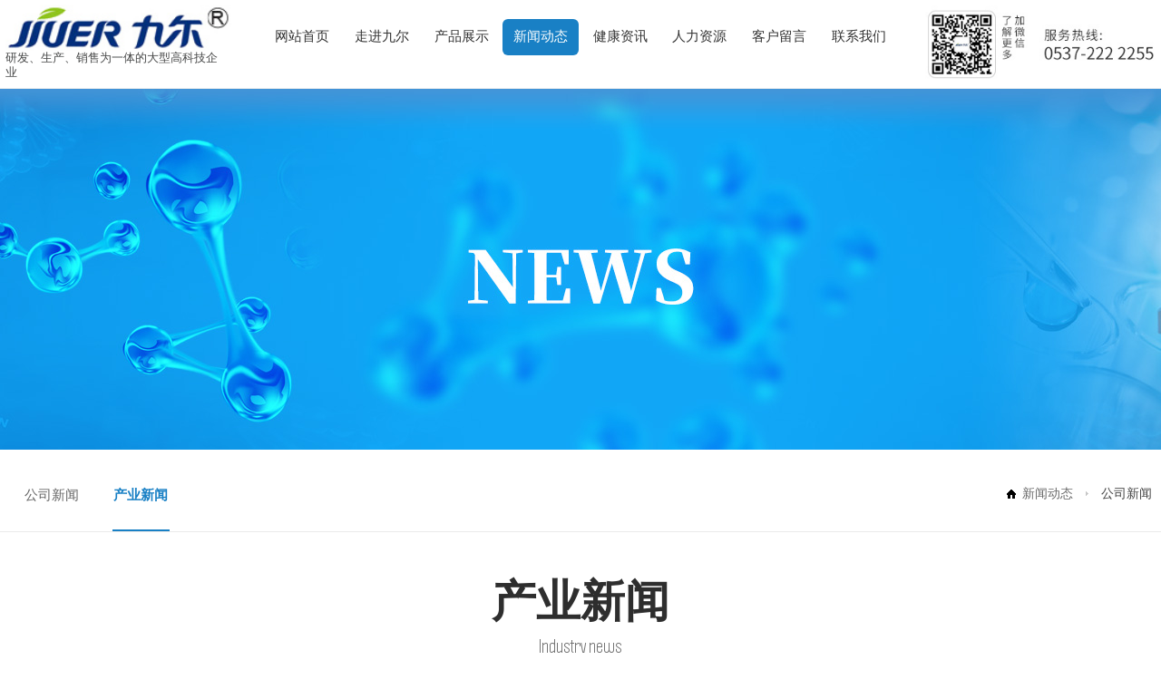

--- FILE ---
content_type: text/html; charset=utf-8
request_url: http://www.sdjeyy.com/n_cy.asp?lei=338
body_size: 25196
content:
<!Doctype html>
<html>
<head>
<meta charset="utf-8">
<meta http-equiv="X-UA-Compatible" content="IE=edge,chrome=1" />
<meta name="viewport" content="initial-scale=1.0,minimum-scale=1.0,maximum-scale=1.0,width=device-width"/ id="viewport">
<meta name="viewport" content="width=device-width, initial-scale=1.0"> 

<title>产业新闻_山东九尔医药生物科技有限公司</title>
<meta name="Description" content="本页为您介绍山东九尔医药生物科技有限公司产业新闻的相关信息。" />
<meta name="Keywords" content="产业新闻,山东九尔医药生物科技有限公司" />
<meta name="baidu-site-verification" content="ChpbdGhwS9" />
<link rel="stylesheet" href="css/css.css">
<script src="css/mooncode.js" type="text/javascript"></script>
<link rel="stylesheet" href="css/swiper.min.css">
<link rel="stylesheet" href="css/animate.css">        
<link rel="stylesheet" href="css/bootstrap.min.css">
<link rel="stylesheet" href="css/yan.css">
<script src="css/jq/jquery-1.12.4.min.js" type="text/javascript"></script>
</head>
<body>
<!--
┌──────────────────────────────┐
│济宁咕果 版权所有 http://www.jnguguo.com/                   │
│济宁咕果信息技术有限公司是一家从事移动互联网营销平台的企业，│
│专注于为广大企业提供移动营销渠道，                          │
│帮助企业实现O2O，移动电商，轻应用等多层面开发的互联网公司。 │
│                                                            │
└──────────────────────────────┘
-->
<!--程序核心版本 8.6.182 QQ:23165062 http://wf66.com/ Copyright 2001-2026-->



  <!--ph menu2-->
<div class="mini-logo visible-xs-block visible-sm-block"><h1><img src="images/logo.jpg" alt="山东九尔医药生物科技有限公司"></h1><p>研发、生产、销售为一体的大型高科技企业</p></div>
<div class="ph-menu2 visible-xs-block visible-sm-block">
  <li class=""><a href="index.asp" title="网站首页">网站首页</a></li>
  <li class=""><a href="about.asp" title="走进九尔">走进九尔</a></li>
  <li class=""><a href="products.asp?lei=44" title="产品展示">产品展示</a></li>
  <li class="active"><a href="news_je.asp?lei=35" title="新闻动态">新闻动态</a></li>
  <li class=""><a href="healthy.asp?lei=340" title="健康资讯">健康资讯</a></li>
  <li class=""><a href="hr.asp" title="人力资源">人力资源</a></li>
  <li class=""><a href="message.asp" title="客户留言">客户留言</a></li>
  <li class=""><a href="contact.asp" title="联系我们">联系我们</a></li>
</div>
<!--end ph menu2-->
  
<!--导航-->
<div class="top-gg-w">
  <div class="top-gg hidden-xs hidden-sm">
  	<div class="logo">
  		<a href="index.asp" title="山东九尔医药生物科技有限公司"><img src="images/logo.jpg" alt="山东九尔医药生物科技有限公司"></a>
  		<p>研发、生产、销售为一体的大型高科技企业</p>
  	</div>
  	<div class="top-menu hidden-xs hidden-sm">
  		<div class="header-nav">
  		<ul class="list-unstyled nav-list">
  		        <li class=""><a href="index.asp">网站首页</a></li>
  		        <li class="dropdown "><a href="about.asp">走进九尔</a>
  		            <ul class="dropdown-menu">
  		                <li><a href="about.asp">公司简介</a></li>
  		                <li><a href="a_zc.asp">董事长致辞</a></li>
  		                <li><a href="a_culture.asp">九尔文化</a></li>
  		                <li><a href="a_rongyu.asp?lei=278">企业荣誉</a></li>
  		                <li><a href="contact.asp">联系我们</a></li>
  		            </ul>
  		        </li>
  		        <li class="dropdown "><a href="products.asp?lei=44">产品展示</a>
  		          <ul class="dropdown-menu">
  		                <li><a href="products.asp?lei=341">医用防护</a></li><li><a href="products.asp?lei=322">临床产品</a></li><li><a href="products.asp?lei=321">医用卫生材料</a></li><li><a href="products.asp?lei=311">消毒产品</a></li><li><a href="products.asp?lei=310">护理包类</a></li><li><a href="products.asp?lei=309">手术室设备</a></li>
  		            </ul>
  		        </li>
      				<li class="dropdown active"><a href="news_je.asp?lei=35">新闻动态</a>
      				  <ul class="dropdown-menu">
      						<li><a href="news_je.asp?lei=35">公司新闻</a></li>
      						<li><a href="n_cy.asp?lei=338">产业新闻</a></li>
      					</ul>
      				</li>
  		        <li class=""><a href="healthy.asp?lei=340">健康资讯</a></li>
  		        <li class=""><a href="hr.asp">人力资源</a></li>
  		        <li class=""><a href="message.asp">客户留言</a></li>
  		        <li class=""><a href="contact.asp">联系我们</a></li>
  		</ul>
  		    
  		</div>
  		
  		<script>
  		    $(".dropdown").hover(function (t) {
  		        $(this).children("ul").addClass("dropdown-active")
  		    },function(){
  		        $(this).children("ul").removeClass("dropdown-active");
  		    });
  		    $('.pro_btn').hover(function(){
  		        $('.chanpin_list_wrap').removeClass('hide');
  		    },function(){
  		        $('.chanpin_list_wrap').addClass('hide');
  		        
  		    });
  		    $('.chanpin_list_wrap').hover(function(){
  		        $('.chanpin_list_wrap').removeClass('hide');
  		    },function(){
  		        $('.chanpin_list_wrap').addClass('hide');
  		        
  		    })
  		
  		</script>
  	</div>
  	<div class="t-phone">
  		<img src="images/phone.jpg" alt="服务热线">
  	</div>
  </div>
</div>
  <div class="clear"></div> 


<div class="lk-flash1 lk-ny-fla3">
  <img src="images/mini-news.jpg" alt="山东九尔医药生物科技有限公司" class="visible-xs-block visible-sm-block">
</div>
<div class="jt-page">
  <div class="container-fluid padding0-sm15" id="w-1300">
    <div class="row">
      <div class="col-md-8">
        <div class="ny-pagemenu">
          <li><a href="news_je.asp?lei=35" title="公司新闻">公司新闻</a></li>
          <li class="ny-pagemenu-ov"><a href="n_cy.asp?lei=338" title="产业新闻">产业新闻</a></li>
        </div>
        
      </div>
      <div class="col-md-4 hidden-xs hidden-sm">
        <div class="ny-loc">
          <i></i>
          <span>新闻动态</span>
          <em></em>
          公司新闻
        </div>
      </div>
    </div>
  </div>
</div>
<div class="h-pro-tit">
  <h2>产业新闻</h2>
  <p class="zib">Industry news</p>
  <p class="zic">九尔以医疗器械、消毒产品、超声科、生物基因工程技术的研究、生产、销售为一体的企业。</p>
</div>
<div id="w-81">
	<div class="lt-contact2 ny-bg-c wow bounceInUp" data-wow-delay="0.3s">
		<style type="text/css">
/*新闻列表*/
.news {width:100%;}
.news *{font-size:1.1em;color:#666;}
.news div{float:left;border-left:1px solid #eee;}
.news li{background:#fdfdfd;border-bottom:1px solid #eee;padding:10px;position:relative;}
.news li:hover{background:#f7f7f7 url(images/8xs/bg5.gif);}
.news li a{display:block;width:70%;position:relative;left:10px;top:0;}
.news li span{display:block;position:absolute;right:10px;top:10px;}
.news li ol{clear: both;float:none;display:none;padding:10px;height:80px;overflow:hidden;color:#888;font-size:1em;}
.news li ol img{height:90%;border-radius: 5px;}
.news li ol:hover{overflow:auto;}
.news li:hover ol{display:block;color:#000;}
.news li:hover a{color:red;}
</style>

<div class="ny-news3">
	<li><a href="n_cy.asp?id=1774" title="医用超声耦合剂的产品介绍">
	<div class="datea">
		<p>16</p>
		<span>2024-4</span>
	</div>
	<div class="nra">
		<h3>医用超声耦合剂的产品介绍</h3>
		<p>医用超声耦合剂产品介绍一、产品概述医用超声耦合剂是一种专门用于医学超声检查的高分子水性凝胶，它在超声检查中起到了至关重要的作用。超声耦合剂的主要作用是作为探头与皮肤之间的介质，有效地传递超声波，提高图</p>
	</div>
</li><li><a href="n_cy.asp?id=1772" title="医用耦合剂">
	<div class="datea">
		<p>5</p>
		<span>2022-12</span>
	</div>
	<div class="nra">
		<h3>医用耦合剂</h3>
		<p>耦合剂主要的成分是甘油、卡波姆以及纯化水。</p>
	</div>
</li><div class="clearfix hidden-xs"></div><li><a href="n_cy.asp?id=1644" title="山东九尔医药将参加第74届中国国际医疗器械（秋季）博览会">
	<div class="datea">
		<p>24</p>
		<span>2022-4</span>
	</div>
	<div class="nra">
		<h3>山东九尔医药将参加第74届中国国际医疗器械（秋季）博览会</h3>
		<p>&#32;第74届中国国际医疗器械（秋季）博览会将于2015年10月18日-21日在武汉国际博览中&#32;心隆重召开,作为致力发展医疗器械、消毒产品、口腔科、超声科、骨科创伤外固定材料、</p>
	</div>
</li><li><a href="n_cy.asp?id=1643" title="耦合剂技术特点及性能要求">
	<div class="datea">
		<p>24</p>
		<span>2022-4</span>
	</div>
	<div class="nra">
		<h3>耦合剂技术特点及性能要求</h3>
		<p>超声检查时，探头与病人皮肤之间的空气将阻碍超声波传入人体，为获得高质量的图像，需要液性传到介质来连接探头与病人体表，这种介质就是耦合剂。<br><br></p>
	</div>
</li><div class="clearfix hidden-xs"></div><li><a href="n_cy.asp?id=1642" title="医用超声耦合剂">
	<div class="datea">
		<p>24</p>
		<span>2022-4</span>
	</div>
	<div class="nra">
		<h3>医用超声耦合剂</h3>
		<p>&#32;&#32;超声检查为什么一定要使用耦合剂呢？因为关于超声波的基本知识告诉我们，当其入射到两种不同媒质的分界面上时，二者阻抗相差越大，反射系数越大，穿过界面进入另一媒质的声能越少。</p>
	</div>
</li><li><a href="n_cy.asp?id=1641" title="牙龈炎冲洗器作为口腔护理的效果观察">
	<div class="datea">
		<p>24</p>
		<span>2022-4</span>
	</div>
	<div class="nra">
		<h3>牙龈炎冲洗器作为口腔护理的效果观察</h3>
		<p>&#32;<br>方法：选择ICU病房80例患者，随机分为两组，实验组使用牙龈炎冲洗器进行口腔护理；对照组使用生理盐水进行口腔护理。结果实验组口臭发生率为2.5%，牙龈炎发生率为2.5%，无口腔溃疡发生；对照组口臭发生率为17.5%，口腔炎症发生率为25.0%，差异有统计学意义（均P&#32;&lt;&#32;0.05）。<br><br>&#32;</p>
	</div>
</li><div class="clearfix hidden-xs"></div><li><a href="n_cy.asp?id=1640" title="B超耦合剂的制作工艺">
	<div class="datea">
		<p>24</p>
		<span>2022-4</span>
	</div>
	<div class="nra">
		<h3>B超耦合剂的制作工艺</h3>
		<p>B型超声波是临床广泛应用的检测仪器,&#32;进行医学检查时所用的医用超声耦合剂,&#32;是用来涂在检测部位的皮肤上,&#32;消除仪器探头与皮肤间的空气,&#32;显示检查器官的反射图像。因此要求该制剂具有对皮肤无剌激、易涂布、易清除、不损伤仪器探头等特点。<br><br></p>
	</div>
</li><li><a href="n_cy.asp?id=1639" title="&#32;耦合剂加温器的制作原理及方法">
	<div class="datea">
		<p>24</p>
		<span>2022-4</span>
	</div>
	<div class="nra">
		<h3>&#32;耦合剂加温器的制作原理及方法</h3>
		<p>现有的超声等项目检查中使用医用耦合剂涂于人体表面，其作用是在人体皮肤与超声探头之间起耦合作用，当环境温度低时，冰冷的医用耦合剂对人体产生较强的冷刺激，使人产生不舒服感。</p>
	</div>
</li><div class="clearfix hidden-xs"></div><li><a href="n_cy.asp?id=1638" title="医用超声耦合剂在超声检查中的使用">
	<div class="datea">
		<p>24</p>
		<span>2022-4</span>
	</div>
	<div class="nra">
		<h3>医用超声耦合剂在超声检查中的使用</h3>
		<p>医用超声耦合剂是在超声诊断和治疗中必不可少的介质。耦合剂使用所带来的医源性感染风险也是大家一直关注的话题。本次研究主要对象为一种杀菌型医用超声耦合剂。通过实验，对该耦合剂的抑菌/灭菌效果以及对皮肤和黏膜刺激，其对探头的影响及声像图效果进行分析，探讨其临床应用的安全性及有效性。<br><br>&#32;</p>
	</div>
</li><li><a href="n_cy.asp?id=1637" title="超声耦合剂的应用与研究进展">
	<div class="datea">
		<p>24</p>
		<span>2022-4</span>
	</div>
	<div class="nra">
		<h3>超声耦合剂的应用与研究进展</h3>
		<p>&#32;本文分析了目前国内外医用超声耦合剂——高分子水溶性凝胶型制剂的化学成分，并对医用超声耦合凝胶配方组成的安全性、有效性和合理性进行了探讨。&#32;<br><br>&#32;</p>
	</div>
</li><div class="clearfix hidden-xs"></div><li><a href="n_cy.asp?id=1636" title="牙龈炎冲洗器在口腔护理中的应用">
	<div class="datea">
		<p>24</p>
		<span>2022-4</span>
	</div>
	<div class="nra">
		<h3>牙龈炎冲洗器在口腔护理中的应用</h3>
		<p>口腔护理是基础护理中常用的技术操作之一，是保持口腔清洁，预防疾病的手段之一。口腔护理不仅可以使病人保持口腔清洁，舒适，而且能预防和治疗炎症，防止吸入性肺炎。</p>
	</div>
</li><li><a href="n_cy.asp?id=1635" title="口腔溃疡的治疗及相关认识">
	<div class="datea">
		<p>24</p>
		<span>2022-4</span>
	</div>
	<div class="nra">
		<h3>口腔溃疡的治疗及相关认识</h3>
		<p>口腔溃疡又称溃疡性口腔炎，是一种常见的口腔疾病，由病毒或细菌所致。一般常有链球菌、金黄色葡萄球菌、绿脓杆菌及大肠杆菌引起。</p>
	</div>
</li><div class="clearfix hidden-xs"></div><li><a href="n_cy.asp?id=1634" title="新生儿脐带的消毒和护理">
	<div class="datea">
		<p>24</p>
		<span>2022-4</span>
	</div>
	<div class="nra">
		<h3>新生儿脐带的消毒和护理</h3>
		<p>&#32;新生儿脐部残端是一个开放性创面，是病原微生物入侵的重要门户，若护理不当可导致局部乃至全身感染。有研究提示，新生儿脐炎可导致新生儿脐源性腹膜炎、新生儿化脓性脑膜炎。在新生儿败血症中存在脐部感染者占60%～70%，且脐部是厌氧菌感染的好发部位。因此，新生儿脐部感染必&#32;须引起医务人员的高度重视。</p>
	</div>
</li><li><a href="n_cy.asp?id=1633" title="孕妇口腔护理">
	<div class="datea">
		<p>24</p>
		<span>2022-4</span>
	</div>
	<div class="nra">
		<h3>孕妇口腔护理</h3>
		<p>孕妇口腔护理山东九尔医药专业从事医用消毒超声耦合剂,牙龈炎冲洗器,新生儿脐带消毒护理器,医用阴道冲洗器,阴道填塞,冷疗凝胶,医用皮肤保护剂,一次</p>
	</div>
</li><div class="clearfix hidden-xs"></div><li><a href="n_cy.asp?id=1632" title="牙龈炎的治疗">
	<div class="datea">
		<p>24</p>
		<span>2022-4</span>
	</div>
	<div class="nra">
		<h3>牙龈炎的治疗</h3>
		<p>牙龈炎发生的一般症状就是龈缘及龈乳头的发炎，可以明显的看到充血、肿胀的现象。在牙龈炎的临床治疗上，面对繁多的排龈药物，应该根据药物的治疗效果来进行选择，</p>
	</div>
</li><li><a href="n_cy.asp?id=1631" title="&#32;脐尔宝应用于新生儿脐带消毒方法的临床观察">
	<div class="datea">
		<p>24</p>
		<span>2022-4</span>
	</div>
	<div class="nra">
		<h3>&#32;脐尔宝应用于新生儿脐带消毒方法的临床观察</h3>
		<p>&#32;&#32;新生儿脐带消毒方法有很多种，如果消毒不彻底的话，很容易使脐带感染，造成脱落时间延长，因此这一直是一个困扰妇产科临床的难题。现对于脐带消毒护理产品：新生儿脐带消毒护理器做了一些临床观察，将其应用于新生儿的脐带消毒，取得了比较满意的效果：<br><br>&#32;</p>
	</div>
</li><div class="clearfix hidden-xs"></div><li><a href="n_cy.asp?id=1630" title="几种常用的口腔护理方法">
	<div class="datea">
		<p>24</p>
		<span>2022-4</span>
	</div>
	<div class="nra">
		<h3>几种常用的口腔护理方法</h3>
		<p><br>常用的口腔护理方法为：棉球擦拭法，冲洗法，刷牙法以及含漱法。&#32;</p>
	</div>
</li><li><a href="n_cy.asp?id=1629" title="一种新型医用消毒超声耦合剂杀菌效果和毒性实验观察">
	<div class="datea">
		<p>24</p>
		<span>2022-4</span>
	</div>
	<div class="nra">
		<h3>一种新型医用消毒超声耦合剂杀菌效果和毒性实验观察</h3>
		<p>研究一种新型医用消毒超声耦合剂的杀菌效果及其相关性能。方法采用载体浸泡定量杀菌试验和动物实验。结果作用10min，对金黄色葡萄球菌ATCC6538、大肠杆菌8099、白色念珠菌ATCC10231的杀灭对数值均&gt;5.00；对家兔皮肤刺激反应积分为0；变态反应试验评分为0；经54℃放置14d&#32;后，对白色念珠菌杀灭效果无变化。结论该医用超声耦合剂有良好的杀菌作用，无毒性、刺激性，稳定性好。&#32;<br><br></p>
	</div>
</li><div class="clearfix hidden-xs"></div><li><a href="n_cy.asp?id=1628" title="慢性牙龈炎的治疗">
	<div class="datea">
		<p>24</p>
		<span>2022-4</span>
	</div>
	<div class="nra">
		<h3>慢性牙龈炎的治疗</h3>
		<p>慢性牙龈炎是一种由细菌长期感染引起的牙龈组织炎性病变，一般局限于游离龈和龈乳头。其发病率较高，主要表现红肿、口臭及牙龈出血，如不及时治疗，则易进一步发展为牙周炎，对牙齿及全身健康危害大。为探讨其发病因素及治疗效果，我们收集56例慢性牙龈炎患者临床资料进行回顾性分析，现报告如下。<br><br><br><br></p>
	</div>
</li><li><a href="n_cy.asp?id=1627" title="牙龈炎冲洗器对牙龈炎的临床疗效评价">
	<div class="datea">
		<p>24</p>
		<span>2022-4</span>
	</div>
	<div class="nra">
		<h3>牙龈炎冲洗器对牙龈炎的临床疗效评价</h3>
		<p>&#32;菌斑细菌是牙周病的始动因素，菌斑控制是牙周病治疗成功与否的关键所在。目前牙菌斑的控制方法有机械、化学及免疫法。其中，机械法应用zui早，至今仍是应用广泛的控制龈上菌斑的方法，并且对容易清洁的牙面很有效</p>
	</div>
</li><div class="clearfix hidden-xs"></div>
</div>

<div class="clear"></div>
<ul class='page_list'><div><b>总计3页 [ <font color=red>1</font> <a href="n_cy.asp?topage=2&lei=338&key=&m1=&m2=&o=0&c=0&pm=0&menu=">2</a> <a href="n_cy.asp?topage=3&lei=338&key=&m1=&m2=&o=0&c=0&pm=0&menu=">3</a> ]</b><span class='page_list_span1'><a href="n_cy.asp?topage=0&lei=338&key=&m1=&m2=&o=0&c=0&pm=0&menu=">上一页</a> <a href="n_cy.asp?topage=2&lei=338&key=&m1=&m2=&o=0&c=0&pm=0&menu=">下一页</a></span><span  class='page_list_span2'><select style="BACKGROUND-COLOR: #f0f9ff" onchange="if(this.options[this.selectedIndex].value!=''){location=this.options[this.selectedIndex].value;}" name="a"><option selected>第1页</option><SCRIPT>var url="&lei=338&key=&m1=&m2=&o=0&c=0&pm=0&menu=";for (var i=1;i <= 3; i++) {;document.write(" <option value=n_cy.asp?topage="+i+""+url+">"+ i +"</option> ")}</SCRIPT></select></span></div></ul>
	</div>
</div>
<div class="mt-20"></div>
<div class="clear"></div>
<script language="javascript" src="data.asp?menu=session"></script>
<div class="foot-w">
  <div class="foot-80">
    <div class="foot-contb">
      <div class="foot-about">
        <div class="f-50 fl">
        <div class="foot-tit">
          <p>联系我们</p>
        </div>
          <div class="foot-lxa">
            山东九尔医药生物科技有限公司<br/>电话：0537-222 2255 &nbsp; &nbsp; &nbsp; 0537-222 0011<br/>传真：0537-222 9211 <br/>手机：18605379211<br/>全国服务电话：4000 9292 96<br/>网址：www.sdjeyy.com&nbsp; <br/>邮箱：sdjeyy@126.com<br/>地址：山东济宁高新区第十二工业园<br/><br/>
          </div>
        </div>
      </div>
      <div class="foot-pro foot-ml hidden-xs">
        <div class="foot-tit">
          <p>产品分类</p>
        </div>
        <div class="foot-pro-list">
          <a href="product.asp?lei=341" title="医用防护">医用防护</a><a href="product.asp?lei=322" title="临床产品">临床产品</a><a href="product.asp?lei=321" title="医用卫生材料">医用卫生材料</a><a href="product.asp?lei=311" title="消毒产品">消毒产品</a><a href="product.asp?lei=310" title="护理包类">护理包类</a><a href="product.asp?lei=309" title="手术室设备">手术室设备</a>
        </div>
      </div>
      <div class="foot-menua foot-ml hidden-xs hidden-sm">
        <div class="foot-tit">
          <p>网站导航</p>
        </div>
        <div class="foot-list">
            <a href="index.asp" title="网站首页">网站首页</a>
            <a href="about.asp" title="走进九尔">走进九尔</a>
            <a href="products.asp?lei=44" title="产品展示">产品展示</a>
            <a href="news_je.asp?lei=35" title="新闻动态">新闻动态</a>
            <a href="healthy.asp?lei=340" title="健康资讯">健康资讯</a>
            <a href="hr.asp" title="人力资源">人力资源</a>
            <a href="message.asp" title="客户留言">客户留言</a>
            <a href="contact.asp" title="联系我们">联系我们</a>
        </div>
      </div>
      
      <div class="foot-ewm">
        <img src="images/ewm.jpg" alt="微信二维码">
        <p>加微信好友<br/>
优惠多多</p>
      </div>
      <div class="clear"></div> 
    </div>
  </div>
  <div class="foot-bq">
    <p><p><a target="_blank" href="http://www.sdjeyy.com">山东九尔医药生物科技有限公司</a><a target="_blank" href="http://www.beian.gov.cn/portal/registerSystemInfo?recordcode=37089702000437">&nbsp; &nbsp; &nbsp; &nbsp; &nbsp; &nbsp;<img src="upfile/images/2022/06/23/16559754792247327.png" alt="备案图标 (3)"/> 鲁公网安备 37089702000437号 </a>&nbsp; &nbsp; &nbsp;<a target="_blank" href="http://beian.miit.gov.cn">鲁ICP备15036305号-1</a>&nbsp; &nbsp;&nbsp; &nbsp; &nbsp; &nbsp; &nbsp;<a target="_blank" href="gs.html"><img src="http://js.sdguguo.com/logo/gs_img/gs_logo.jpg" alt="公示信息"/></a>&nbsp;<a target="_blank" href=" " style="display: inline-block; text-decoration-line: none; height: 20px; line-height: 20px;"></a><img src="http://js.sdguguo.com/logo/jn.png"/></p><p><br/></p><br/></p>
  </div>
</div>


<div class="mt-60 visible-xs-block"></div>
<div class="social_nav5 hidden-lg hidden-md">
<ul>
<li>
<a href="tel:4000-9292-96" title="电话">
<em><img src="images/123.png" class="loaded"></em>
电话
</a>
</li>
<li>
<a href="product.asp?lei=44" title="产品展示">
<em><img src="images/ic1.png" class="loaded">
</em>产品展示
</a>
</li>
<li>
<a href="about.asp" title="走进九尔">
<em><img src="images/ic3.png" class="loaded">
</em>走进九尔
</a> 
</li>
<li>
<a href="contact.asp" title="联系我们">
<em><img src="images/ic4.png" class="loaded"></em>
联系我们
</a>
</li>
</ul>
</div>

<a class="to-top">Top</a>
<script src="js/jquery.toTop.min.js"></script>
<script>
$(function() {
  $('.to-top').toTop();
});
</script>


<script src="js1/swiper.min.js"></script> 
<script src="js1/swiper.animate1.0.3.min.js"></script>  
<script src="js1/wow.js"></script>
<script src="js1/main.js"></script>
<script src="js1/slick.min.js"></script>
<script src="js1/main_pro.js"></script>
<script src="js1/owl.carousel.js"></script>
<script>jQuery(function ($) {
//轮播图
$('.banner .slider').slick({
    dots: true,
    arrows: true,
    autoplay: true,
    slidesToShow: 1,
    autoplaySpeed: 4000,
    pauseOnHover: false,
    fade: true,
    cssEase: 'linear',
    lazyLoad: 'ondemand',
    responsive: [{
        breakpoint: 768,
        settings: {
            arrows: false
        }
    }]
});
//数字变动
$('.row-a4 .num').countUp();
jQuery('#w0').yiiActiveForm([], []);
});
</script>
<script>
        
        
        var swiper = new Swiper('.swiper-container-pj', {
          autoplay:true,
          slidesPerView: 5,
          slidesPerColumn: 1,
          spaceBetween: 10,
          speed:800,
        
          // pagination: {
          //   el: '.swiper-pagination',
          //   clickable: true,
          // },
          pagination:{
              el: '.swiper-pagination-pj',
              
            },
        autoplay : {
            delay:2000
          },
        });
        mySwiper.pagination.$el.addClass('MyClass'); //为分页器增加样式
        

        
      </script>
</body>
</html>


--- FILE ---
content_type: text/css
request_url: http://www.sdjeyy.com/css/yan.css
body_size: 91388
content:
@charset "utf-8";

@font-face {
	font-family: 'font1';
	src: url('../font/politicaregular.ttf');
}

@font-face {
	font-family: 'font2';
	src: url('../font/Oswald-Medium.ttf');
}

@font-face {
	font-family: 'font3';
	src: url('../font/akrobat-regular.ttf');
}

@font-face {
	font-family: 'font4';
	src: url('../font/Oswald-ExtraLight.ttf');
}

@font-face {
	font-family: 'font5';
	src: url('../font/AgencyFB.ttf');
}

@font-face {
	font-family: 'font6';
	src: url('../font/NOLT____.ttf');
}

@font-face {
	font-family: 'font7';
	src: url('../font/NOBK___.ttf');
}

/* CSS Document */
html {color: #333;background: #fff}
* {transition: all 0.3s ease-in-out;}
body,div,p,h1,h2,h3,h4,h5,h6,img,ul,li,a,strong,span,dl,dt,dd,input,textarea {
	margin: 0;padding: 0;list-style: none;border: 0;text-decoration: none;font-family: "microsoft yahei";font-weight: normal;font-size: 14px;
}
table {border-collapse: collapse;border-spacing: 0}
a {text-decoration: none;}
a:hover {text-decoration: none !important;}
a:focus {text-decoration: none !important;}
fieldset,img {border: 0}
ol,ul {list-style: none;}

#w-100 {margin: 0 auto;width: 100%;}
#w-70 {margin: 0 auto;width: 70%;}
#w-80 {margin: 0 auto;width: 80%;}
#w-81 {margin: 0 auto;width: 81%;}
#w-90 {margin: 0 auto;width: 90%;}
#w-91 {margin: 0 auto;width: 91%;}
#w-1300 {width: 1320px;margin: 0 auto;overflow: hidden;}
#w-1300-1 {width: 1320px;margin: 0 auto;}
.fl {float: left;}
.fr {float: right;}
.clear {clear: both;}
.mt-15 {margin-top: 15px;}
.mt-20 {margin-top: 20px;}
.mt-30 {margin-top: 30px;}
.mt-35 {margin-top: 35px;}
.mt-40 {margin-top: 40px;}
.mt-50 {margin-top: 55px;}
.mt-60 {margin-top: 55px;}
.mt-65 {margin-top: 65px;}
.mt-70 {margin-top: 60px;}
.mt-80 {margin-top: 80px;}
.mt-90 {margin-top: 90px;}
.mt-100 {margin-top: 100px;}
.mt-120 {margin-top: 100px;}
/*form样式*/
.h-form {margin-top: 25px;float: right;padding:0px 10px;width: 30%;color: #fff;overflow: hidden;}
.h-input1 {float: left;width: 75%;height: 47px;font-size: 14px;color: #333;padding-left: 15px;border: 1px solid #d2d2d2;background-color: #eeeeee;}
.h-input1::-webkit-input-placeholder{  color: #999;}
.h-input1:-moz-placeholder{  color: #999;}
.h-input2 {float: right;width: 25%;height: 47px;border:0px;background: url(../images/search-img.jpg) center center no-repeat #005b9f;}
/*baner*/
.banner{overflow:hidden;position:relative;top:102px;}
.banner .slick-list,.banner .slick-slide,.banner .slick-slider,.banner .slick-track{height:100%}
.banner .slick-slide{outline:0;position:relative;background-position:center center;background-repeat:no-repeat;-o-background-size:cover;-ms-background-size:cover;-moz-background-size:cover;-webkit-background-size:cover;background-size:cover}
.banner .slick-next,.banner .slick-prev{position:absolute;top:50%;overflow:hidden;width:25px;height:45px;font-size:0;line-height:0;z-index:9;-webkit-background-size:100% 100%;cursor:pointer;border:none;background:0 0;margin-top:-22px}
.banner .slick-prev{left:30px;background-image:url(../images/img7.png)}
.banner .slick-next{right:30px;background-image:url(../images/img8.png)}
.banner .slick-dots{position:absolute;left:0;bottom:40px;width:100%;text-align:center;z-index:9}
.banner .slick-dots li{display:inline-block;margin:0 3px}
.banner .slick-dots li button{display:block;width:16px;height:16px;font-size:0;line-height:0;text-indent:999px;background-color:silver;border-radius:8px;border:none;padding:0;-webkit-transition:.3s;-o-transition:.3s;transition:.3s;cursor:pointer}
.banner .slick-dots li.slick-active button{background-color:#00a0e9;width:42px}
.banner .bg{height:0;padding-top:46%;background-repeat:no-repeat;background-position:center center;-webkit-background-size:cover;background-size:cover;min-height:160px}
.banner .bg a{display:block;width:100%;height:100%;position:absolute;left:0;top:0}

.slick-slider{position:relative;display:block;-moz-box-sizing:border-box;box-sizing:border-box;-webkit-user-select:none;-moz-user-select:none;-ms-user-select:none;user-select:none;-webkit-touch-callout:none;-khtml-user-select:none;-ms-touch-action:pan-y;touch-action:pan-y;-webkit-tap-highlight-color:transparent}
.slick-list{position:relative;display:block;overflow:hidden;margin:0;padding:0}
.slick-list:focus{outline:0}
.slick-list.dragging{cursor:pointer;cursor:hand}
.slick-slider .slick-list,.slick-slider .slick-track{-webkit-transform:translate3d(0,0,0);-moz-transform:translate3d(0,0,0);-ms-transform:translate3d(0,0,0);-o-transform:translate3d(0,0,0);transform:translate3d(0,0,0)}
.slick-track{position:relative;top:0;left:0;display:block}
.slick-track:after,.slick-track:before{display:table;content:''}
.slick-track:after{clear:both}
.slick-loading .slick-track{visibility:hidden}
.slick-slide{display:none;float:left;height:100%;min-height:1px}
[dir=rtl] .slick-slide{float:right}
.slick-slide img{display:block}
.slick-slide.slick-loading img{display:none}
.slick-slide.dragging img{pointer-events:none}
.slick-initialized .slick-slide{display:block}
.slick-loading .slick-slide{visibility:hidden}
.slick-vertical .slick-slide{display:block;height:auto;border:1px solid transparent}
.slick-arrow.slick-hidden{display:none}

/*====================top====================*/
/*导航*/
.pc-menu-bg {width: 100%;background-color: #040001;height: auto;}
.header-nav{position: relative;z-index: 0;padding:0px 0px;}
.header-nav .nav-list{ width: 100%; margin:0 auto; margin-top: 21px; }
.header-nav .nav-list ul{text-align: center;}
.header-nav .nav-list>li{/* float:left; */padding:0px 0;position:relative; display: inline-block;width: 12%;}
.header-nav .nav-list>li>a{padding:0px 11px;font-size:17px;position:relative; z-index: 100; height: 40px; display: block; line-height: 38px; color: #333;border-radius: 6px; text-align: center; overflow: hidden;}
.header-nav li.active>a,.header-nav .nav-list>li>a:hover{color:#fff; background-color: #1980c5;transition: all .6 ease-out;}
.header-nav .nav-list>li:hover:after{content:'';position:absolute;width:100%;height:40px;background-color:#1980c5;top:0px; left: 0px; z-index: 10; border-radius: 6px;overflow: hidden;}
.header-nav .nav-list>li:hover>a{color: #fff;}
.header-nav .nav-list>li:last-child>a:after{display:none;}
.header-nav .header-contact{margin-top:32px; no-repeat left center;padding-left:42px;}
.header-nav .header-contact>p{color:#444;font-size:14px;margin-bottom:0;line-height:18px;}
.header-nav .header-contact>.fr p:first-child{font-size:12px;color:#bbb;line-height: 12px;}
.top-icon{width:12px;height:12px;position:absolute;margin-left:-18px;vertical-align:middle;margin-top:6px;}
.icon-follow{background:url("img/top_icons2.png") no-repeat left center;}
.icon-global{background:url("img/top_icons3.png") no-repeat left center;}
.dropdown-menu{border-radius:0;margin-top:0;border-top-color:#ddd;min-width:auto;display:block;display: none\9;display: block\9\0;-webkit-transform:scale(1.2,0);transform:scale(1.2,0);opacity:0;-webkit-transform-origin:top;transform-origin:top;-webkit-transition:all .2s ease-out;-webkit-transition:-webkit-all .2s ease-out;transition:-webkit-all .2s ease-out;transition:all .2s ease-out;transition:all .2s ease-out,-webkit-all .2s ease-out;-webkit-box-shadow:0px 5px 8px rgba(102,102,102,0.35);box-shadow:0px 5px 8px rgba(102,102,102,0.35);padding:17px 26px;}
.dropdown-menu > li:not(:last-child){border-bottom:1px solid #d7d7d7;}
.dropdown-menu > li>a{padding:5px 0;font-size:14px;line-height:28px;}
.dropdown-menu > li>a:hover{color:#1980c5;background-color:transparent;}
.dropdown-active{display: block\9;-webkit-transform:scale(1,1);transform:scale(1,1);opacity:1;}
/*横排*/

.chanpin_list_wrap{ -webkit-transition: all .2s ease-out;-webkit-transition: -webkit-all .2s ease-out;transition: -webkit-all .2s ease-out;transition: all .2s ease-out;transition: all .2s ease-out,-webkit-all .2s ease-out;border-top: 1px solid #ddd;border-bottom: 1px solid #ddd;position: absolute;z-index: 99;left: 0;right: 0; top:97px; background-color: #fff;padding-top:30px;padding-bottom:22px;}
.chanpin_list_wrap .chanpin_list{/* margin:0 15px; */text-align:center;}
.chanpin_list_wrap .chanpin_list h3{border-bottom:1px solid #ddd;padding-bottom:15px;color: #333;margin-top: 20px;margin-bottom: 10px;font-size:16px;font-weight:bold;}
.chanpin_list_wrap ul{padding-left:0;}
.chanpin_list_wrap ul li{line-height:24px;}
.chanpin_list_wrap ul li .pro_list_item a{color:#999;font-size:14px;margin:0 10px 14px;line-height:14px;display:inline-block;}
.chanpin_list_wrap ul li .pro_list_item a.active{color:#1980c5}
.chanpin_list_wrap li span{color:#3671CF;width:80px;border-right:1px solid #e4e4e4;line-height:14px;margin-right:15px;float:left;}
.chanpin_list_wrap li a{color:#777;}
.chanpin_list_wrap li a:hover{color:#1980c5;}
.chanpin_list_wrap li span>a{color:inherit;}
.chanpin_list_wrap li span>a:hover{color:inherit;}
.chanpin_list_wrap .pro_list_item{overflow:hidden;}
.hide{display:none;}
/*====================手机站menu====================*/
.ph-menu {display: block;width: 100%;padding: 10px 0px;font-size: 14px;color: #333;text-align: center;}
.iphone {position: relative;top: 0px;left: 0px;width: 100%;}
.iphone-tit {padding: 10px 0px;width: 100%;font-size: 22px;text-transform: uppercase;color: #fff;text-align: center;}
.iphone__screen {position: fixed;z-index: 100;top: 0px;left: 0px;width: 100%;overflow: hidden;}
.iphone__content {position: relative;width: 100%;height: 100%;}
.nav {position: absolute;z-index: 100;opacity: 0;-webkit-transition-property: all;transition-property: all;-webkit-transition-duration: 300ms;transition-duration: 300ms;}
.nav--active .nav {opacity: 1;background-color: #333;}
.nav__list {margin: 0;padding: 10px;padding-top: 30px;}
.nav__item {margin: 0 auto;width: 90%;padding: 7px;list-style-type: none;text-align: left;}
.nav__item:after {content: '';display: block;position: relative;bottom: -8px;width: 50%;height: 1px;background: rgba(255, 255, 255, 0.3);}
.nav__link {font-size: 15px;text-transform: uppercase;text-decoration: none;color: #FFFFFF;opacity: 1;-webkit-transition: opacity 300ms ease-in-out;transition: opacity 300ms ease-in-out;}
.nav__trigger {display: block;position: relative;z-index: 111111;position: fixed;top: 20px;right: 10px;padding: 10px;padding-bottom: 15px;background: rgba(0, 0, 0, 0.5);border-radius: 8px;}
.nav--active .nav__trigger {opacity: 0.5;}
.nav__icon {display: inline-block;position: relative;width: 30px;height: 5px;background-color: #FFFFFF;-webkit-transition-property: background-color, -webkit-transform;transition-property: background-color, -webkit-transform;transition-property: background-color, transform;transition-property: background-color, transform, -webkit-transform;-webkit-transition-duration: 300ms;transition-duration: 300ms;}
.nav__icon:before,.nav__icon:after {content: '';display: block;width: 30px;height: 5px;position: absolute;background: #FFFFFF;-webkit-transition-property: margin, -webkit-transform;transition-property: margin, -webkit-transform;transition-property: margin, transform;transition-property: margin, transform, -webkit-transform;-webkit-transition-duration: 300ms;transition-duration: 300ms;}
.nav__icon:before {margin-top: -10px;}
.nav__icon:after {margin-top: 10px;}
/*====================手机站menu2====================*/
.mini-logo{padding:5px;box-sizing: border-box; background-color: #fff;}
.mini-logo img{width: 60%; margin:0 auto; display: block;}
.mini-logo p{display: block;text-align: center;}
.ph-menu2 {
	height: auto;
	padding: 5px;
	background-color: #f2f2f2;
	overflow: hidden;
}

.ph-menu2 li {
	float: left;
	width: 25%;
	height: auto;
	-webkit-transition-duration: .5s;
	-moz-transition-duration: .5s;
	-ms-transition-duration: .5s;
	-o-transition-duration: .5s;
	transition-duration: .5s;
}

.ph-menu2 li a {
	display: block;
	margin: 2px auto;
	padding: 6px 0px;
	width: 96%;
	font-size: 14px;
	color: #333;
	text-align: center;
	text-decoration: none;
	border: 1px solid #333;
	border-radius: 5px;
}
.ph-menu2 .active a{
	background-color: #2d5ab8;
	color: #fff;
}
.ph-menu2 .h-active a{
	background-color: #2d5ab8;
	color: #fff;
}

/*====================手机站 end menu2====================*/

/* 样式一*/
.style-1 .nav {
	-webkit-transform: translateX(-100%);
	transform: translateX(-100%);
	width: 100%;
	height: 100%;
}

.style-1 .nav--active {
	height: 100%;
}

.style-1 .nav__link {
	opacity: 0;
	-webkit-transition-delay: 500ms;
	transition-delay: 500ms;
}

.style-1 .nav--active .nav__link {
	opacity: 1;
}

.style-1 .nav--active .nav {
	-webkit-transition: all 300ms ease-in-out;
	transition: all 300ms ease-in-out;
	-webkit-transform: translateX(0);
	transform: translateX(0);
}

.style-1 .nav--active .nav__icon {
	background: rgba(0, 0, 0, 0);
}

.style-1 .nav--active .nav__icon:before {
	margin-top: 0;
	-webkit-transform: rotate(45deg);
	transform: rotate(45deg);
}

.style-1 .nav--active .nav__icon:after {
	margin-top: 0;
	-webkit-transform: rotate(-45deg);
	transform: rotate(-45deg);
}

/*====================top====================*/
.top-gg-w{
	position: fixed;
	z-index: 222222222;
	top:0px;
	width: 100%;
	background-color: #fff;
	border-bottom: 1px solid #efefef;
}
.top-gg {
	position: relative;
	z-index: 22222222;
	width: 91%;
	padding:0px 0px;
	margin:0 auto;
}
.top-gg .logo{
	float: left;
	padding-top: 18px;
	width: 25%;
}
.top-gg .logo p{
	display: block;
	font-size: 18px;
	color: #474848;
}
.top-gg .t-phone{
	float: right;
	width: 20%;
	text-align: right;
}
.top-menu {
	float: left;
	padding-top: 15px;
	width:55%;
	margin-left:0%;
	text-align: center;
}

/*====================middle====================*/
.tit02 {
	padding: 15px 0px;
}

.tit02 h2 {
	display: block;
	padding-right: 10px;
	font-size: 35px;
	color: #1882c0;
	font-weight: bold;
}
.tit02 p {
	display: block;
	margin-top: 10px;
	font-size: 18px;
	color: #b3b3b3;
	text-transform: uppercase;
}

.tit02 a {
	display: inline-block;
	margin-top: 15px;
	float: right;
	width: 105px;
	height: 30px;
	line-height: 30px;
	border:1px solid #1882c0;
	font-size: 15px;
	color: #1882c0;
	text-align: center;
}
.tit02 a:hover{
	background-color: #1882c0;
	color: #fff;
}
.tit02 .zia{
	font-size: 35px;
	color: #313131;
	font-weight: bold;
}
.tit02 .linea {
	margin-top: 15px;
	width: 100%;
	height: 1px;
	background-color: #efefef;
}
/*part1*/
.part1-w{
	margin-top: 102px;
	padding:40px 0px;
	width: 100%;
	height: 723px;
	background: url(../images/part1-bg.jpg) top center no-repeat;
	box-sizing: border-box;
	overflow: hidden;
}
.part1-tit {
	width: 50%;
	padding: 15px 0px;
}

.part1-tit h2 {
	display: block;
	font-size: 31px;
	color: #1782c0;
	font-weight: bold;
	letter-spacing: 5px;
}

.part1-tit p {
	display: block;
	margin-top: 20px;
	font-size: 27px;
	color: #cececf;
	text-transform: uppercase;
}
.part1-list *{
	transition: all 0.3s ease-out;
}
.part1-list{
	padding-top: 36px;
}
.part1-list li{
	float: left;
	width: 23.6%;
	margin-right: 1.5%;
	border-radius: 30px;
	position: relative;
	overflow: hidden;
}
.part1-list li:nth-child(4){
	margin-right: 0px;
}
.part1-list li .tua img{
	width: 100%;
}
.part1-list li:hover .tua img{
	transition: all 0.5s ease-out;
	  -webkit-transform: scale(1.1, 1.1); 
	     -moz-transform: scale(1.1, 1.1); 
	  -webkit-transition: all 0.5s ease-out; 
	     -moz-transition: all 0.5s ease-out; 
}
.part1-list li .logo-img{
	position: absolute;
	top:0px;
	left:-45%;
	border-radius: 0px 0px 15px 0px;
	width: 45%;
	overflow: hidden;
}
.part1-list  li.logo-img img{
	width: 100%;
}
.part1-list li:hover .logo-img{
	left:0px;
}
.part1-list li .nra{
	position: absolute;
	bottom:0px;
	left:0px;
	z-index: 20;
	width: 100%;
	background: rgba(0,0,0,0.7);
	padding:8% 6%;
}
.part1-list li:hover .nra{
	padding: 13% 6%;
}
.part1-list li .nra .linea{
	width: 15%;
	height: 1px;
	background-color: #a5a5a5;
}
.part1-list li .nra h3{
	display: block;
	padding-top: 16px;
	font-size: 20px;
	color: #a5a5a5;
}
.part1-list li .nra h3{
	padding-top: 20px;
}
.part1-list li .nra p{
	display: inline-block;
	margin-top: 15px;
	padding:5px 10px;
	font-size: 15px;
	height: 10px;
	opacity: 0;
	color: #feffff;
	border:1px solid #feffff;
	border-radius: 6px;
	box-sizing: border-box;
	overflow: hidden;
}
.part1-list li:hover .nra p{
	opacity: 1;
	height: auto;
}
.part1-list li:hover .nra .linea{
	background-color: #fff;
}
.part1-list li:hover .nra h3,.part1-list:hover .nra p{
	color: #fff;
}
.part1-list li:hover .nra{
	background: rgba(23,130,192,0.7);
}


/*简介*/
.about-tit{
	padding:0px 15px 40px 15px;
}
.about-tit h2{
	display: block;
	text-align: center;
	font-size: 49px;
	color: #2e2e2e;
	font-weight: bold;
}
.about-tit p{
	display: block;
	margin-top: 10px;
	font-size: 19px;
	color: #2e2e2e;
	text-align: center;
	font-family: "font3";
}
.about-l{
	float: left;
	width: 40%;
	height: 858px;
	background: url(../images/about-l.jpg) top right repeat-x;
	overflow: hidden;
}
.about-l-list li{
	padding:95px 0px;
	border-bottom: 1px solid #3691c6;
	overflow: hidden;
}

.about-l-list li .shuzia{
	float: left;
	width: 50%;
	margin-left: 30%;
}
.about-l-list li:hover .shuzia{
	margin-left: 26%;
}
.about-l-list li .shuzia .zia{
	display: block;
	font-size: 48px;
	color: #fff;
	font-weight: bold;
}
.about-l-list li:hover .shuzia .zia{
	color: #8cc30e;
}
.about-l-list li .shuzia .zib{
	display: block;
	font-size: 18px;
	color: #fff;
}
.about-l-list li .sz-xq{
	float: right;
	padding-top: 18px;
	width: 20%;
}
.about-l-list li .sz-xq p{
	width: 85px;
	font-size: 14px;
	color: #fff;
	line-height: 150%;
}
.about-r{
	float: right;
	padding: 90px 100px 0px 96px;
	width: 60%;
	height: 858px;
	background: url(../images/about-r.jpg) top center repeat-x;
	box-sizing: border-box;
	overflow: hidden;
}
.about-nr-t h3{
	padding-top: 20px;
	font-size: 28px;
	color: #202020;
}
.about-nr-t p{
	display: block;
	padding-top: 53px;
	font-size: 20px;
	color: #202020;
}
.about-nr{
	padding-top: 35px;
	width: 100%;
	height: 268px;
	overflow: hidden;
}
.about-nr p,.about-nr p a,.about-nr p strong{
	font-size: 16px;
	color: #202020;
	line-height: 210%;
	text-indent: 25px;
}
.about-more a{
	margin-top: 20px;
	display: block;	
	width: 200px;
	height: 50px;
	background-color: #1782c0;
	text-align: center;
	line-height: 50px;
	font-size: 18px;
	color: #fff;
	border-radius: 8px;
}
.about-more a:hover{
	background-color: #8cc30e;
	width: 260px;
}

/*推荐产品*/


/*产品标题*/
.h-pro-tit{
	padding:30px 0px;
}
.h-pro-tit .zia{
	display: block;
	text-align: center;
	font-size: 18px;
	color: #a0a0a0;
}
.h-pro-tit h2{
	display: block;
	text-align: center;
	padding:20px 0px 10px 0px;
	font-size: 49px;
	color: #2e2e2e;
	font-weight: bold;
}
.h-pro-tit .zib{
	display: block;
	font-family: "font1";
	font-size: 19px;
	color: #6e6e6e;
	text-align: center;
}
.h-pro-tit .zic{
	display: block;
	padding-top: 15px;
	text-align: center;
	font-size: 19px;
	color: #6e6e6e;
}

/*分类*/

.th-pro {
	padding: 6px;
	text-align: center;
}

.th-pro li {
	display: inline-block;
	margin: 5px;
	border: 1px solid #2562b3;
	border-radius: 6px;
	width: 13%;
	background-color: #1782c0;
	transition: all 0.4s ease 0s;
}

.th-pro li a {
	display: block;
	padding: 8px 10px;
	text-align: center;
	font-size: 18px;
	color: #fff;
	font-weight: normal;
	text-align: center;
	transition: all 0.4s ease 0s;
}

.th-pro li:hover {
	background-color: #8cc30e;
	border:1px solid #618904;
	transition: all 0.3s ease-in-out;
}

.th-pro li:hover a {
	color: #fff;
}
.ly-proc1-hover{
	background-color: #8cc30e !important;
	border:1px solid #618904 !important;
}
.ly-proc1-hover a{
	color: #fff !important;
}
.th-pro .on{
	background-color: #8cc30e !important;
	border:1px solid #618904 !important;
}
.th-pro .on a{
	color: #fff !important;
}

.th-pro-hover {
	background-color: #2562b3;
}

.th-pro-hover a {
	color: #fff !important;
}

/*产品列表*/

.pro_list *{
	transition: all 0.2s ease-out;
}
.pro_list{
	padding:0px 0px 20px 0px;
	overflow: hidden;
}
.pro_list ul {
	margin-top: 20px;
	display: none
}
.pro_list ul li{
	float: left;
	width: 24%;
	margin: 0.5%;
	margin-bottom: 1.2%;
}

.pro_list ul li .tua{
	width: 100%;
	border:1px solid #e5e5e5;
	box-sizing: border-box;
	overflow: hidden;
}
.pro_list ul li .tua img{
	width: 100%;
}
.pro_list ul li:hover .tua img{
	          transition: all 0.2s ease-out;
	  -webkit-transform: scale(1.1, 1.1); 
	     -moz-transform: scale(1.1, 1.1); 
	  -webkit-transition: all 0.2s ease-out; 
	     -moz-transition: all 0.2s ease-out; 
}
.pro_list ul li h3{
	display: block;
	padding:15px 10px;
	background-color: #1782c0;
	font-size: 17px;
	color: #fff;
	text-align: center;
}
.pro_list ul li:hover h3{
	background-color: #8cc30e;
}
.pro_list ul li .js{
	display: block;
	padding:10px 10px;
	border:1px solid #d0d0d0;
	background-color: #efefef;
	box-sizing: border-box;
	overflow: hidden;
}
.pro_list ul li .js p{
	display: block;
	font-size: 14px;
	height: 40px;
	line-height: 150%;
	color: #818181;
	overflow: hidden;
}
.pro_list ul.on {
	display: block
}

.pro_list ul.on li {
	animation-name: zoomIn;
	animation-duration: 1s;
	animation-fill-mode: both
}


.hpro-list *{
	transition: all 0.2s ease-out;
}
.hpro-list{
	margin-top: 20px;
	padding:0px 0px 20px 0px;
	overflow: hidden;
}

.hpro-list li{
	float: left;
	width: 19%;
	margin: 0.5%;
	margin-bottom: 1.2%;
}

.hpro-list li .tua{
	width: 100%;
	border:1px solid #e5e5e5;
	box-sizing: border-box;
	overflow: hidden;
}
.hpro-list li .tua img{
	width: 100%;
}
.hpro-list ul li:hover .tua img{
	          transition: all 0.2s ease-out;
	  -webkit-transform: scale(1.1, 1.1); 
	     -moz-transform: scale(1.1, 1.1); 
	  -webkit-transition: all 0.2s ease-out; 
	     -moz-transition: all 0.2s ease-out; 
}
.hpro-list li h3{
	display: block;
	padding:15px 10px;
	background-color: #1782c0;
	font-size: 17px;
	color: #fff;
	text-align: center;
}
.hpro-list li:hover h3{
	background-color: #8cc30e;
}
.hpro-list li .js{
	display: block;
	padding:10px 10px;
	border:1px solid #d0d0d0;
	background-color: #efefef;
	box-sizing: border-box;
	overflow: hidden;
}
.hpro-list li .js p{
	display: block;
	font-size: 14px;
	height: 40px;
	line-height: 150%;
	color: #818181;
	overflow: hidden;
}

.pro-padd {
	padding: 8px;
}

.jl-pro {
	margin-bottom: 15px;
	padding:15px;
	box-shadow: 0 0 8px #cacaca;
	overflow: hidden;
}
.jl-pro:hover {
	box-shadow: 0 0 15px #8aacc5;
}

.jl-pro .tua {
	position: relative;
	width: 100%;
	border: 1px solid #d2d2d2;
	box-sizing: border-box;
	overflow: hidden;
}

.jl-pro .tua img {
	width: 100%;
	transition: all 0.3s ease-out;
	-webkit-transform: scale(1, 1);
	-moz-transform: scale(1, 1);
	-webkit-transition: all 0.3s ease-out;
	-moz-transition: all 0.3s ease-out;
}

.jl-pro:hover .tua img {
	transition: all 0.4s ease-out;
	-webkit-transform: scale(1.2, 1.2);
	-moz-transform: scale(1.2, 1.2);
	-webkit-transition: all 0.3s ease-out;
	-moz-transition: all 0.3s ease-out;
}

.jl-pro .tua .uptiao {
	position: absolute;
	top: -100%;
	left: -100%;
	width: 250%;
	height: 100px;
	background: rgba(0, 91, 159, 0.1);
	transform: rotate(-45deg);
	-ms-transform: rotate(-45deg);
	/* IE 9 */
	-moz-transform: rotate(-45deg);
	/* Firefox */
	-webkit-transform: rotate(-45deg);
	/* Safari 和 Chrome */
	-o-transform: rotate(-45deg);
	/* Opera */
	transition: all 0.8s ease-in-out;

}

.jl-pro:hover .tua .uptiao {
	top: 100%;
	left: 0%;
}

.jl-pro .pro-tit {
	padding:0px 15px 10px 15px;
	box-sizing: border-box;
}


.jl-pro .pro-tit h3 {
	display: block;
	padding:20px 0px;
	font-size: 19px;
	color: #005b9f;
	text-align: center;
	font-weight: bold;
}
.jl-pro .pro-tit p {
	display: block;
	font-size: 14px;
	color: #3d464b;
	height: 75px;
	line-height: 170%;
	overflow: hidden;
}






/*理念*/
.linan-bga{
	background: url(../images/ln-tua.jpg) top left repeat-x;
}
.linan-bgb{
	background: url(../images/ln-tub.jpg) top left repeat-x;
}
.linian{
	width: 100%;
}
.linian li{
	float: left;
	width: 50%;
	height: 312px;
}
.linian li .nra{
	margin-left: 36%;
	padding-top: 40px;
	padding-right: 20px;
	overflow: hidden;
}
.linian li .nra h3{
	display: block;
	font-size: 26px;
	color: #fff;
	font-weight: bold;
	-webkit-text-stroke: 1px #999;
}
.linian li .nra p{
	display: block;
	padding-top: 36px;
	font-size: 51px;
	color: #fff;
	font-weight: bold;
}


/*品鉴*/
.swiper-container-pj {
	margin: 0 auto;
	width: 95%;
	height: 600px;
	margin-left: auto;
	margin-right: auto;
}

.swiper-container-pj .swiper-slide {
	text-align: center;
	font-size: 18px;
	color: #fff;
	/* background-color: #00347B; */
	/* height: calc((100% - 30px) / 2); */
	height: auto;


	/* Center slide text vertically */
	display: -webkit-box;
	display: -ms-flexbox;
	display: -webkit-flex;
	display: flex;
	-webkit-box-pack: center;
	-ms-flex-pack: center;
	-webkit-justify-content: center;
	justify-content: center;
	-webkit-box-align: center;
	-ms-flex-align: center;
	-webkit-align-items: center;
	align-items: center;
}

.swiper-pagination-pj {
	padding: 15px 0px;
	width: 100%;
	text-align: center;
}

.swiper-pagination-pj .swiper-pagination-bullet {
	background-color: #000;
	margin: 0px 4px;
	width: 100px;
	height: 3px;
	border-radius: 0px;
}

.th-pj {
	width: 100%;
	height: auto;
	overflow: hidden;
}

.th-pj .tua {
	width: 100%;
	height: auto;
	overflow: hidden;
}

.th-pj .tua img {
	width: 100%;
	transition: all 0.5s ease-out;
	-webkit-transform: scale(1, 1);
	-moz-transform: scale(1, 1);
	-webkit-transition: all 0.5s ease-out;
	-moz-transition: all 0.5s ease-out;
}

.th-pj:hover .tua img {
	transition: all 0.5s ease-out;
	-webkit-transform: scale(1.1, 1.1);
	-moz-transform: scale(1.1, 1.1);
	-webkit-transition: all 0.5s ease-out;
	-moz-transition: all 0.5s ease-out;
}

/*新闻标题*/
.news-tit{
	padding: 40px 0px 30px 0px;
}
.news-tit a{
	float: right;
	display: block;
	margin-top: 30px;
	width: 190px;
	height: 45px;
	background-color: #1782c0;
	text-align: center;
	line-height: 45px;
	font-size: 16px;
	color: #fff;
}
.news-tit h2{
	font-size: 30px;
	color: #1782c0;
	font-weight: bold;
}
.news-tit p{
	padding-top: 15px;
	font-size: 26px;
	color: #cececf;
	text-transform: uppercase;
}
.news-list{
	padding:20px 0px;
	overflow: hidden;
}
.news-list .datea{
	display: block;
	margin:0px;
	height: auto;
	font-size: 16px;
	color: #1782c0;
}
.news-list h3{
	display: block;
	margin:10px 0px;
	font-size: 17px;
	color: #333;
	font-weight: bold;
	height: 47px;
	line-height: 150%;
	overflow: hidden;
}
.news-list:hover h3{
	color: #1782c0;
}
.news-list .tua{
	width: 100%;
	border-radius: 15px;
	overflow: hidden;
}
.news-list .tua img{
	width: 100%;
}
.news-list:hover .tua img{
          transition: all 0.5s ease-out;
  -webkit-transform: scale(1.1, 1.1); 
     -moz-transform: scale(1.1, 1.1); 
  -webkit-transition: all 0.5s ease-out; 
     -moz-transition: all 0.5s ease-out; 
}
.news-list p{
	display: block;
	margin-top:40px;
	margin-bottom: 28px;
	font-size: 15px;
	color: #999;
	line-height: 150%;
	height: 45px;
	overflow: hidden;
}
.news-list .linea{
	width: 100%;
	margin-bottom: 16px;
	border-top:1px solid #e5e5e5;
}
.news-list .morea{
	display: block;
	font-size: 16px;
	color: #666;
}
.news-list .morea img{
	float: right;
}
.news-w{
	margin-top: 30px;
	padding:50px 0px;
	width: 100%;
	background-color: #efefef;
	overflow: hidden;
}

.news-wd-p{
	padding:0px;
}
.news-wd{
	padding:20px 0px;
}
.news-wd li{
	float: left;
	margin-right: 1%;
	margin-bottom: 1%;
	padding:25px 38px;
	background-color: #ffffff;
	width: 32.6%;
	border-radius: 10px;
}
.news-wd li:nth-child(3n){
	margin-right: 0px;
}
.news-wd li .wt{
	margin-bottom: 15px;
}
.news-wd li .wt span{
	display: inline-block;
	float: left;
	width: 37px;
	height: 37px;
	border-radius: 3px;
	background-color: #434343;
	text-align: center;
	line-height: 37px;
	font-size: 20px;
	color: #fff;
	font-weight: bold;
}
.news-wd li .wt p{
	margin-left: 62px;
	font-size: 18px;
	color: #2c2c2c;
	font-weight: bold;
}
.news-wd li:hover .wt p{
	color: #1882c0;
}
.news-wd li .da{
	display: block;
}
.news-wd li .da span{
	display: inline-block;
	float: left;
	width: 37px;
	height: 37px;
	border-radius: 3px;
	background-color: #1882c0;
	border:1px solid #1882c0;
	text-align: center;
	line-height: 37px;
	font-size: 20px;
	color: #fff;
	box-sizing: border-box;
	font-weight: bold;
}
.news-wd li .da p{
	margin-left: 62px;
	height: 40px;
	font-size: 14px;
	color: #545454;
	line-height: 150%;
	overflow: hidden;
}
/*产品切换*/


/*====================foot====================*/
.foot-w {
	width: 100%;
	height: auto;
	background-color: #333333;
}
.foot-80{
	width: 80%;
	margin:0 auto;
	overflow: hidden;
}
.foot-lxa {
	overflow: hidden;
	margin-top: 15px;
	font-size: 14px;
    color: #999;
	line-height: 1.6;
	box-sizing: border-box;
}
.f-50{
	width: 96%;
}
.foot-lxa p {
	font-size: 15px;
	color: #999;
}

.foot-lxa-l {
	margin-right: 450px;
}

.foot-lxa-l p {
	display: block;
	margin-top: 26px;
	font-size: 24px;
	color: #000;
	font-weight: bold;
}

.foot-lxa-l .linea {
	display: block;
	margin-top: 29px;
	width: 29px;
	height: 3px;
	background-color: #313131;
}

.foot-lxa-l span {
	display: block;
	margin-top: 60px;
	margin-bottom: 20px;
	font-size: 20px;
	color: #cfcfcf;
	text-transform: uppercase;
}

.foot-lxa-r {
	float: right;
	width: 360px;
}

.foot-logo {
	width: 100%;
}

.foot-conta {
	margin-top: 15px;
}

.foot-conta p {
	font-size: 17px;
	color: #010101;
	line-height: 210%;
}

.foot-contb {
	margin-top: 90px;
	margin-bottom: 50px;
	overflow: hidden;
}

.foot-about {
	position: relative;
	float: left;
	width: 31%;
	min-height: 180px;
	border-right: 1px solid #626262;
}

.foot-menua {
	position: relative;
	float: left;
	width: 23%;
	min-height: 180px;
}

.foot-about::before {
	content: "";
	position: absolute;
	top: 0px;
	right: 0px;
	height: 100%;
	border-right: 1px solid #000000;
}

.foot-qt {
	float: left;
	width: 12%;
	min-height: 180px;
}

.foot-tit p {
	display: block;
	margin-bottom: 20px;
	font-size: 20px;
	color: #fff;
}

.foot-list {}

.foot-list a {
	display: block;
	float: left;
	width: 40%;
	margin-bottom: 10px;
	font-size: 14px;
	color: #999;
}

.foot-ml {
	margin-left: 5%;
}

.foot-pro {
	position: relative;
	float: left;
	width: 24%;
	min-height: 180px;
	border-right: 1px solid #626262;
}

.foot-pro::before {
	content: "";
	position: absolute;
	top: 0px;
	right: 0px;
	height: 100%;
	border-right: 1px solid #000000;
}

.foot-pro-list a {
	display: inline-block;
	margin-bottom: 4px;
	width: 47%;
	margin-right: 1%;
	font-family: "font6";
	font-size: 14px;
	color: #999;
}

.foot-ewm {
	float: right;
	text-align: center;
	padding:15px;
	width: 10%;
	border: 1px solid #9f9f9f;
	box-sizing: border-box;
	overflow: hidden;
}

.foot-ewm img {width: 100%;}

.foot-ewm p {
	display: block;
	margin-top: 22px;
	font-size: 14px;
	color: #fff;
	text-align: center;
}

.foot-bq {
	padding: 20px;
	text-align: center;
	background-color: #2d2b2c;
}

.foot-bq p,
.foot-bq p a,
.foot-bq a,
.foot-bq p strong {
	font-size: 14px;
	color: #fff;
	text-align: center;
}
/*==========================内页==========================*/
.lk-ny-fla1{
  background: url(../images/ABOUT.jpg) top center no-repeat;
}
.lk-ny-fla2{
  background: url(../images/PRODUCT.jpg) top center no-repeat;
}
.lk-ny-fla3{
  background: url(../images/NEWS.jpg) top center no-repeat;
}
.lk-ny-fla4{
  background: url(../images/JIANGKANG.jpg) top center no-repeat;
}
.lk-ny-fla5{
  background: url(../images/HR.jpg) top center no-repeat;
}
.lk-ny-fla6{
  background: url(../images/MESSAGE.jpg) top center no-repeat;
}
.lk-ny-fla7{
  background: url(../images/CONTACT.jpg) top center no-repeat;
}
.lk-flash1{
	top: 107px;
    width: 100%;
    height: 400px;
    position: relative;
}
.lk-content{
    perspective: 2000px;
    perspective-origin: top;
    position: relative;
    width: 1300px;
    margin: 0 auto;
    top: -25px;
}

.lk-tit1{
    transition: 0.5s;
    transform-origin: bottom center;
    -webkit-transform-origin: center bottom;
    -ms-transform-origin: center bottom;
    background-color: #fff;
    
    animation-name: fadeInUp;
    padding: 30px 50px 32px 50px;
    border-bottom: 1px solid rgba(0,0,0,0.1);
    background-color: #fff;
}

.lk-tit1 h2{
    display: block;
    text-align: left;
    font-size: 20px;
    color: #444;
    letter-spacing: 0px;
}
.lk-tit1 p{
    display: block;
    text-align: left;
    color: #c1c1c1;
    font-size: 16px;
    letter-spacing: 0px;
    font-family: "HELVETICANEUELTPRO-THEX";
}
.lk-tit1-bian{
    -webkit-transform: rotateX(94deg) rotateZ(0);
    transform: rotateX(93deg) rotateZ(0);    border-bottom: 1px solid #d9d9d9;
}

/*========================内页主体============================*/
.lk-ny-r01{
  float: right;
  width: 75%;
  height: auto;
}
.ny-lx-p{
	margin-bottom: 20px;
}

/*============内页位置及小导航==============*/
.lk-ny-weizhi{
    float: left;
    margin-left: 25px;
    line-height: 45px;
    color: #666;
    font-size: 14px;
}
.lk-m-line{
    display: inline-block;
    padding: 0 10px;
    line-height: inherit;
    font-size:12px;
    transform: translate(0, 0);
    font: normal normal normal 14px/1 FontAwesome;
}
.lk-m-line:before{
    content: "\>";
}
.lk-ny-weizhi a{
    color: #666;
    font-size: 14px;
}
.lk-ny-weizhi a:last-child{
    color: #3488ea;
}
.lk-ny-menu{
    float: right;
    padding-top: 0px;
    padding-right: 35px;
    text-align: center;
    line-height: 45px;
    text-align: center;
}
.lk-ny-menu a{
    display: inline-block; 
    margin: 0 5px; 
    font-size: 13px; 
    color: #666;
    line-height: 30px; 
    text-align: center; 
    padding: 0 20px;
    transition: all 0.36s ease;
    border: none;
    position: relative;
}
.lk-ny-menu a:hover{
    border-color: #3488ea; 
    background-color: #3488ea; 
    color: #fff;
}
.lk-ny-menu a:after {
    content: '';
    position: absolute;
    width: 1px;
    height: 10px;
    background: rgba(170, 170, 170, .3);
    top: 10px;
    right: -7px;
}
.lk-ny-menu-hover{
    border-color: #3488ea; 
    background-color: #3488ea; 
    color: #fff !important;
}
/*============end内页位置及小导航==============*/


.lk-con1-l{
    float: left;
    margin-left:50px;
    width: 20%;
    height: auto;
    overflow: hidden;
}
.lk-con1-l-t1{
    width: 200px;
}
.lk-con1-l-t1 h3{
    display: block;
    padding-bottom: 20px;
    width: 100%;
    font-size: 18px;
    color: #375cac;
    font-weight: bold;
    letter-spacing: 0px;
}
.lk-ny-proc{
    width: 100%;
    height: auto;
}
.lk-ny-proc dt{
    display:block; 
    padding-left:40px;
    margin-top: 5px;
    background-color: #375cac;
    height:auto;
    line-height:43px;
    border:1px solid #375cac;
    border-radius: 5px;
    transition: all 0.6s cubic-bezier(0.215, 0.61, 0.355, 1) 0s;
}
.lk-ny-proc dt a{
    display: block;
    color:#fff; 
    font-size:16px; 
    position:relative; 
    padding:0;
    line-height: 41px;
    height: 43px; 
}
.lk-ny-proc dt a::before { 
    content:''; 
    position:absolute; 
    width:3px; 
    height:15px; 
    background:transparent; 
    left:-16px; 
    margin-top:14px;
    background:#fff;
    transition: all 0.6s cubic-bezier(0.215, 0.61, 0.355, 1) 0s; 
}

.lk-ny-proc dd { 
    padding-left:30px; 
    height:auto; 
    border-bottom:1px solid #efefef !important;
    transition: all 0.6s cubic-bezier(0.215, 0.61, 0.355, 1) 0s;
}
.lk-ny-proc dd:hover {
    padding-left:40px;
    color: #365cad;
    border-bottom:1px solid #365cad !important;
}
.lk-ny-proc dd:last-child { 
    border-bottom:none;
}
.lk-ny-proc dd a { 
    border:0px; 
    background:none; 
    color:#666; 
    font-size:14px; 
    position:relative; 
    padding:0;
    line-height: 44px;
}

/*==========================内页关于我们==========================*/

.lk-tit2{
    transition: 0.5s;
    transform-origin: bottom center;
    -webkit-transform-origin: center bottom;
    -ms-transform-origin: center bottom;
    background-color: #fff;
    border-bottom: 1px solid rgba(0,0,0,0.1);
    animation-name: fadeInUp;
    padding: 36px 0px 26px 0px;
    background-color: #fff;
}

.lk-tit2 h2{
    display: block;
    text-align: center;
    font-size: 20px;
    color: #444;
    letter-spacing: 0px;
}
.lk-tit2 p{
    display: block;
    text-align: center;
    color: #c1c1c1;
    font-size: 16px;
    letter-spacing: 0px;
    font-family: "HELVETICANEUELTPRO-THEX";
}
.lk-tit2-bian{
    -webkit-transform: rotateX(94deg) rotateZ(0);
    transform: rotateX(93deg) rotateZ(0);    border-bottom: 1px solid #d9d9d9;
}
.lt-contact2{
    margin:0 auto;
    width: 100%;
    padding:30px;
    height: auto;
    font-size:14px;
    letter-spacing: 0px;
}
.lt-contact2 p{
    margin-top: 15px;
    font-size:14px;
    color: #6a6a6a;
    line-height: 190%;
    letter-spacing: 0px;
}
.lt-contact3{
	width: 100%;
}

/*==========================售后服务 内页==========================*/
.lk-shfw{
    width: 1100px;
    height: auto;
}
.lk-shfw-1{
    width: 530px;
    height: 230px;
    background-color: #375cad;
}
/*==========================资质荣誉 内页==========================*/
.lk-rongyu{
    width: 1200px;
    height: auto;
}
.lk-rongyu li{
    position: relative;
    float: left;
    margin-right: 38px;
    margin-bottom: 30px;
    width: 340px;
    height: 570px;
    box-shadow: 0 0 0 rgba(0,0,0,.15);
    transition: all .36s ease;
}
.lk-rongyu li:hover{
    box-shadow:0 0 20px rgba(0,0,0,.2);
}
.lk-rongyu li .tu{
    position: relative;
    width: 340px;
    height: 470px;
    overflow: hidden;

}
.lk-rongyu li .tu img{
    z-index: 10;
    width: 340px;
    height: 470px;
          transition: all 0.5s ease-out;
  -webkit-transform: scale(1, 1); 
     -moz-transform: scale(1, 1); 
  -webkit-transition: all 0.5s ease-out; 
     -moz-transition: all 0.5s ease-out; 
}
.lk-rongyu li:hover .tu img{
          transition: all 0.5s ease-out;
  -webkit-transform: scale(1.1, 1.1); 
     -moz-transform: scale(1.1, 1.1); 
  -webkit-transition: all 0.5s ease-out; 
     -moz-transition: all 0.5s ease-out; 
}
.lk-rongyu li .tu .more-img{
    position: absolute;
    top:50%;
    left:50%;
    z-index: 1000;
    -webkit-transform:translate(-50%,-50%);
    -ms-transform:translate(-50%,-50%);
    transform:translate(-50%,-50%);
    transition:all .36s ease;
    opacity:0;
    border-radius:100%;
    width:60px;
    height:60px;
    border:1px solid #000;
    box-sizing:border-box;
    margin-top:-50px;
}
.lk-rongyu li:hover .tu .more-img{
    opacity:1;
    margin:0;
}
.lk-rongyu li:hover .tu .more-img:before{
    content:'';
    position:
    absolute;
    top:50%;
    left:50%;
    -webkit-transform:translate(-50%,-50%);
    -ms-transform:translate(-50%,-50%);
    transform:translate(-50%,-50%);
    width:1px;
    height:20px;
    background-color:#000;
    }
.lk-rongyu li:hover .tu .more-img:after{
    content:'';
    position:absolute;
    top:50%;
    left:50%;
    -webkit-transform:translate(-50%,-50%);
    -ms-transform:translate(-50%,-50%);
    transform:translate(-50%,-50%);
    width:20px;
    height:1px;
    background-color:#000;
    }
.lk-rongyu li .tit1{
    transition: padding .36s ease;
    padding: 6% 4% 6%;
    text-align: left;
}
.lk-rongyu li:hover .tit1{
    padding-left:10%;
}
.lk-rongyu li .tit1 a h2{
    display: block;
    color: #303030;
    font-size: 16px;
    text-overflow: ellipsis;
    overflow: hidden;
    white-space: nowrap;
}
.lk-rongyu li .tit1 p{
    display: block;
    margin-top: 8px;
    color: #aaa;
    font-size: 14px;
    line-height: 16px;
    text-overflow: ellipsis;
    overflow: hidden;
    white-space: nowrap;
}
.lk-rongyu li .line1{
    margin: 0 auto;
    width: 30%;
    height: 2px;
    background-color: #233876;
    position: absolute;
    bottom: 0;
    opacity: 0;
    transition:all .3s ease;
}
.lk-rongyu li:hover .line1{
    width:100%;
    opacity:1;
    background-color: #233876;
}
/*==========================公司新闻 内页==========================*/
.lk-news1{
    margin:0 auto;
    width: 1100px;
}
.lk-news1 li{
    margin-bottom:20px;
    width: 100%;
    height: 225px;
    border-bottom:1px solid #e8e8e8;
    background: url(../images/news-bg1.jpg) bottom right no-repeat;
    background-position: 460px 225px;
    transition: all 0.6s ease-in-out;
}
.lk-news1 li:hover{
    background-position: 460px 3px;
    box-shadow:0 0 20px rgba(0,0,0,.2);
}
.lk-news1 li .tu1{
    float: left;
    width: 380px;
    height: 225px;
    overflow: hidden;
    transition: all 0.36s ease-in-out;
}
.lk-news1 li .tu1 img{
    width: 380px;
    height: 225px;
          transition: all 0.5s ease-out;
  -webkit-transform: scale(1, 1); 
     -moz-transform: scale(1, 1); 
  -webkit-transition: all 0.5s ease-out; 
     -moz-transition: all 0.5s ease-out; 
}
.lk-news1 li:hover .tu1 img{
          transition: all 0.5s ease-out;
  -webkit-transform: scale(1.1, 1.1); 
     -moz-transform: scale(1.1, 1.1); 
  -webkit-transition: all 0.5s ease-out; 
     -moz-transition: all 0.5s ease-out; 
}
.lk-news1 li .r01{
    float: right;
    margin-top:40px;
    width: 640px;
    transition: all 0.36s ease-in-out;
}
.lk-news1 li:hover .r01{
    margin-right: 20px;
}
.lk-news1 li .r01 a h2{
    display: block;
    font-size: 18px;
    color: #656565;
    line-height: 22px;
}
.lk-news1 li .r01 p{
    margin-top: 5px;
    display: block;
    font-size: 14px;
    color: #929292;
}
.lk-news1 li .r01 span{
    display: block;
    margin-top: 22px;
    font-size: 14px;
    color: #929292;
    line-height: 150%;
    height: 40px;
    overflow: hidden;
}
/*==========================新闻2==========================*/
.lk-news2{
    width: 1100px;
    height: auto;
}
.lk-news2 li{
    padding:22px 0px;
    width: 100%;
    height: 137px;
    border-bottom:1px solid #ebebeb;
    background:url(../images/news-bg2.png) bottom left no-repeat;
    background-position: 0 0px;
    transition: all 0.5s ease;
}
.lk-news2 li:hover{
    background-position: 270px 0px;
}
.lk-news2 li .tu1{
    float: left;
    width: 270px;
    height: 137px;
    overflow: hidden;
}
.lk-news2 li .tu1 img{
    display: inline;
    width: 270px;
    height: 137px;
    transition: all 0.36s ease;
}
.lk-news2 li:hover .tu1 img{
    transform: scale(1.08);
}
.lk-news2 li .r01{
    float: right;
    width: 780px;
    padding-top: 10px;
    transition: all 0.36s ease;
    /*transition-property: all;
    transition-duration: 0.36s;
    transition-timing-function: ease;
    transition-delay: 0s;*/
}
.lk-news2 li .r01 .tit1-date{
    width: 100%;
    height: 53px;
}
.lk-news2 li .r01 .tit1-date a h2{
    display: block;
    margin-left: 0;
    width: 78%;
    color: #555;
    font-size: 16px;
    transition: all 0.36s ease;
}
.lk-news2 li:hover .r01 .tit1-date a h2{
    margin-left: 10px;
    color: #3488ea;
}
.lk-news2 li .r01 .tit1-date .date1{
    float: right;
    width: auto;
    position: relative;
    top: -28px;
    right: 0px;
    font-size: 13px;
    line-height: 26px;
    color: #888;
}
.lk-news2 li .r01 p{
    display: block;
    width: 690px;
    height: 45px;
    color: #868585;
    font-size: 13px;
    line-height: 26px;
    transition: all 0.36s ease;
    overflow: hidden;
}
.lk-news2 li:hover .r01 p{
    margin-left: 10px;
}
.lk-news2 li .more1 a{
    display: block;
    float: right;
    padding: 0 20px;
    margin:-5px 0px 25px 40px;
    border: 1px solid rgba(0, 0, 0, .1);
    font-size: 14px;
    line-height: 30px;
    color: #999;
    letter-spacing: 0px;
    transition: all 0.36s ease;
    
}
.lk-news2 li:hover .more1 a{
    color: #fff;
    border-color: #3488ea;
    background-color: #3488ea;
}
/*==========================新闻3==========================*/
.lk-news3{
    width: 1200px;
    height: auto;
}
.lk-news3 li{
    float: left;  
    margin-right: 17px;  
    width: 355px;
    height: 400px;
}
.lk-news3 li:hover{
    box-shadow: 0px 10px 30px rgba(0, 0, 0, 0.08);
}
.lk-news3 li .tu1{
    width: 355px;
    height: 190px;
    overflow: hidden;
}
.lk-news3 li .tu1 img{
    width: 355px;
    height: 190px;
    transition: all 0.36s ease;
}
.lk-news3 li:hover .tu1 img{
    transform:scale(1.08);
}
.lk-news3 li .news-nr{
    padding: 24px 30px 24px 20px;
    border-bottom:1px solid #ededed;
    transition: all 0.3s ease-out 0s;
}
.lk-news3 li:hover .news-nr{
    padding-left: 30px;
    padding-right: 20px;
}
.lk-news3 li .news-nr a h2{
    display: block;
    color: #333;
    font-size: 16px;
    line-height: 22px;
    transition: all 0.36s ease;
}
.lk-news3 li:hover .news-nr a h2{
    color: #3488ea;
}
.lk-news3 li .news-nr p{
    display: block;
    margin-top:8px;
    font-size: 13px;
    color: #999;
    line-height: 25px;
    height: 45px;
    overflow: hidden;
    transition: all 0.36s ease;
}
.lk-news3 li .more1 a{
    display: block;
    margin-left: 20px;
    margin-top: 20px;
    padding: 0 20px;
    border: 1px solid rgba(170, 170, 170, 0.2);
    width: 50px;
    font-size: 14px;
    line-height: 30px;
    color: #999;
    letter-spacing: 0px;
    transition: all 0.36s ease;
}
.lk-news3 li:hover .more1 a{
    margin-left: 30px;
    color: #fff;
    border-color: #3488ea;
    background-color: #3488ea;
}

/*==========================news4==========================*/
.lk-news4{
    width: 1200px;
    height: auto;
}
.lk-news4 li{
    float: left;
    height: 385px;
    position: relative;
    margin-right: 17px;
    margin-bottom: 20px;
    width: 540px;
    border: 1px solid rgba(170, 170, 170, 0.2);
    transition: all 0.36s ease;
    box-shadow: 0 0 0px rgba(0, 0, 0, 0.15);
}
.lk-news4 li .tu1{
    width: 540px;
    height: 190px;
    overflow: hidden;
    transform: all 0.36s ease-in-out;
}
.lk-news4 li .tu1 img{
    width: 540px;
    height: 190px;
    transition: all 0.36s ease;
}
.lk-news4 li:hover .tu1 img{
    transform:scale(1.08);
}
.lk-news4 li .news4-nr{
    padding: 24px 20px;
    transition: all 0.36s ease;
}
.lk-news4 li:hover .news4-nr{
    padding-top:18px;
}
.lk-news4 li .news4-nr .date1{
    float: inherit;
    margin-bottom: 14px;
    font-size: 24px;
    font-family: helveticaneuethn, Arial;
    line-height: 26px;
    color: #888;
    letter-spacing: 0px;
    transition: all 0.36s ease;
}
.lk-news4 li .news4-nr a h2{
    display: block;
    height: 43px;
    color: #333;
    font-size: 16px;
    line-height: 22px;
    letter-spacing: 0px;
    overflow: hidden;
    transition: all 0.36s ease;
}
.lk-news4 li:hover .news4-nr a h2{
    color: #3488ea;
}
.lk-news4 li .news4-nr p{
    display: block;
    margin-top: 13px;
    height: 43px;
    color: #868585;
    font-size: 13px;
    letter-spacing: 0px;
    line-height: 170%;
    overflow: hidden;
}


.lk-news4 li:before {
    content: "";
    width: 0px;
    border-bottom: 1px solid #083ba6;
    position: absolute;
    bottom: 0;
    transition: all 0.45s ease;
}

.lk-news4 li:hover:before{
    width: 540px;
}
/*==========================内页新闻news2==========================*/
.ny-news2{
	padding:20px 0px;
}
.ny-news2 li{
	float: left;
	margin-right: 1%;
	margin-bottom: 1%;
	padding:25px 38px;
	background-color: #ffffff;
	width: 32.6%;
	border-radius: 10px;
}
.ny-news2 li:nth-child(3n){
	margin-right: 0px;
}
.ny-news2 li .wt{
	margin-bottom: 15px;
}

.ny-news2 li .wt p{
	margin:0px;
	font-size: 18px;
	color: #1980c5;
	font-weight: bold;
}
.ny-news2 li:hover{
	background-color: #1980c5;
}
.ny-news2 li .da{
	display: block;
}
.ny-news2 li:hover .wt p,
.ny-news2 li:hover .da p{color: #fff;}

.ny-news2 li .da p{
	height: 40px;
	font-size: 14px;
	color: #545454;
	line-height: 150%;
	overflow: hidden;
}
/*==========================内页新闻news3==========================*/
.ny-news3{padding:0px 0px 20px 0px;}
.ny-news3 li{margin:0.5%;float: left;width: 49%; padding:25px 20px;background-color: #fff; box-sizing: border-box;}
.ny-news3 li .datea{float: left;width: 80px; border:2px solid #1782c0;padding:10px;border-radius: 15px;}
.ny-news3 li .datea p{display: block;margin:0px; font-size: 28px; line-height: 35px; color: #1782c0;font-weight: bold; text-align: center;}
.ny-news3 li .datea span{display: block; font-size: 14px;color: #666; text-align: center;}
.ny-news3 li .nra{margin-left: 100px;}
.ny-news3 li .nra h3{display: block; font-size: 18px;color: #333;font-weight: bold;}
.ny-news3 li .nra p{display: block; height: 42px;font-size: 14px;color: #999;line-height: 150%; overflow: hidden;}
/*==========================pc视频展示==========================*/
.lk-video{
    width: 1200px;
    height: auto;
    overflow: hidden;
}
.lk-video li{
    float: left;
    margin-right: 20px;
    margin-bottom: 20px;
    width: 360px;
    height: 350px;
    transition: all 0.36s ease-in-out;
}
.lk-video li .tu{
    position: relative;
    width: 360px;
    height: 230px;
    overflow: hidden;
}
.lk-video li .tu .tu2{
    position: absolute;
    top:0px;
    left:0px;
    z-index: 10;
    width: 360px;
    height: 230px;
    overflow: hidden;
}
.lk-video li .tu .tu2 img{
    width: 360px;
    height: 230px;
    transition: all 0.36s ease-in-out;
}
.lk-video li:hover .tu .tu2 img{
    filter:alpha(Opacity=80)
    background-color:#333;
}
.lk-video li .tu .imgvideo{
    position: absolute;
    top:-60px;
    left:50%;
    z-index: 100;
    margin-left:-30px;
    transition: all 0.36s ease-in-out;
}
.lk-video li:hover .tu .imgvideo{
    top:50%;
    margin-top:-30px;
}
.lk-video li .video-nr{
    margin-top:28px;
}
.lk-video li .video-nr a h2{
    display: block;
    font-size: 16px;
    color: #333;
    transition: all 0.36s ease-in-out;
}
.lk-video li:hover .video-nr{
    margin-left:15px;
    transition: all 0.36s ease-in-out;
}
.lk-video li .video-nr p{
    display: block;
    margin-top:10px;
    font-size: 13px;
    color: #7d7d7d;
}

/*==========================video 点击==========================*/
.lk-video-show{
  display: none;
  position: fixed;
  top:0px;
  left:0px;
  z-index: 10000000000;
  width: 100%;
  height: 100%;
  padding-top:50px;
  background-color: rgba(0,0,0,0.6);
}
.lk-video-show .guan1{
  position: absolute;
  top:20px;
  right: 50px;
  width: 60px;
  height: 60px;
}
.lk-video-box{
  position:absolute;
  top:50%;
  left:50%;
  margin-left:-367px;
  margin-top:-300px;
  width: 735px;
  height: 606px;
  background-color:#313131;
}
.lk-video-box h2{
  display: block;
  margin-top:15px;
  margin-left:15px;
  font-size: 20px;
  color: #fff;
}
.lk-video-show .video-con{
  margin-top:15px;
  margin-left:15px;
}

/*==========================END 内页==========================*/
/*缓动*/


#header,#header div,#header #top_bnt_box{ -moz-transition: all 0.8s ease-in-out;

-webkit-transition: all 0.8s ease-in-out;

-o-transition: all 0.8s ease-in-out;

-ms-transition: all 0.8s ease-in-out;

transition: all 0.8s ease-in-out; } 



/*产品详情页样式*/
.p-r{
  margin-top: 45px;
  margin-left: 15px;
  width: 100%;
  height: auto;
  overflow: hidden;
}
.p-r h1{
  display: block;
  width: 100%;
  height: 40px !important;
  font-size: 20px !important;
  text-indent: 0px;
  line-height: 40px !important;
  font-weight: bold;
  border-bottom: 1px solid #666;
  text-align: left !important;
}
.p-r p{
  display: block;
  margin-top: 1em !important;
  font-size: 19px;
  color: #333;
  font-weight: bold;
  text-align: left;
  text-indent: 0px !important;
}
.p-red{
  color:#ff2b0f;
  font-size: 18px;
}
/*手机站产品详情页样式*/
.ph-p-r{
  margin:0 auto;
  width: 90%;
  height: auto;
  overflow: hidden;
}
.ph-p-r h1{
  display: block;
  width: 100%;
  height: 40px !important;
  font-size: 20px !important;
  text-indent: 0px;
  line-height: 30px !important;
  font-weight: bold;
  border-bottom: 1px solid #666;
  text-align: left !important;
}
.ph-p-r p{
  display: block;
  margin-top: 0.5em !important;
  padding:0px !important;
  font-size: 16px;
  color: #333;
  font-weight: bold;
  text-align: left;
  text-indent: 0px !important;
}
.p-red{
  color:#ff2b0f;
  font-size: 18px;
}
/*内页*/
/*table*/
.ny-table{margin:15px 5px;}
.ny-table tr td{border:1px solid #666; padding:10px;}
.ny-tableb{margin:15px 5px; width: 100%;}
.ny-tableb tbody tr td{border:1px solid #666; padding:10px;font-size: 14px; text-align: center;}
.ny-tableb tbody tr td strong{font-weight:bold; font-size: 18px; text-align: center;}
/*contact*/
.ny-lxwm-w {display: block;padding: 2%;background-color: #f2f2f2;box-sizing: border-box;overflow: hidden;}
.ny-lx-bta{line-height:40px;text-align:center;color:#666666; font-size:20px;}
.ny-lx-h2{display: block;padding:20px; font-size: 36px;color: #333;text-align: center;font-weight: bold;}
.lxwm{width: 90%;margin:0 auto;}
.lxwm li { margin: 1%;float: left;width: 48%;padding: 25px 0 14px 13px;box-shadow: 0 0 1px #ccc;box-sizing:border-box; margin-bottom: 15px; background-color: #fff;}
.lxwm li:hover {color: #c8303c;}
.lxwm li img { float: left;}
.lxwm li p {float: left;line-height: 46px;padding-left: 25px;font-size: 18px;}
.lxwm li a {font-size: 16px;}
.lxwm li:hover img {
        transition: All 0.4s ease-in-out;
        -webkit-transition: All 0.4s ease-in-out;
        -moz-transition: All 0.4s ease-in-out;
        -o-transition: All 0.4s ease-in-out;

        transform: rotate(360deg);
        -webkit-transform: rotate(360deg);
        -moz-transform: rotate(360deg);
        -o-transform: rotate(360deg);
        -ms-transform: rotate(360deg);
}
.hvr-float-shadow {
        display: inline-block;
        vertical-align: middle;
        -webkit-transform: perspective(1px) translateZ(0);
        transform: perspective(1px) translateZ(0);
        box-shadow: 0 0 1px rgba(0, 0, 0, 0);
        position: relative;
        -webkit-transition-duration: 0.3s;
        transition-duration: 0.3s;
        -webkit-transition-property: transform;
        transition-property: transform;}
.hvr-float-shadow:before {
        pointer-events: none;
        position: absolute;
        z-index: -1;
        content: '';
        top: 100%;
        left: 5%;
        height: 10px;
        width: 90%;
        opacity: 0;
        background: -webkit-radial-gradient(center, ellipse, rgba(0, 0, 0, 0.35) 0%, rgba(0, 0, 0, 0) 80%);
        background: radial-gradient(ellipse at center, rgba(0, 0, 0, 0.35) 0%, rgba(0, 0, 0, 0) 80%);
        -webkit-transition-duration: 0.3s;
        transition-duration: 0.3s;
        -webkit-transition-property: transform, opacity;
        transition-property: transform, opacity;
}

.hvr-float-shadow:hover,
.hvr-float-shadow:focus,
.hvr-float-shadow:active {
        -webkit-transform: translateY(-10px);
        transform: translateY(-10px);}
.hvr-float-shadow:hover:before,
.hvr-float-shadow:focus:before,
.hvr-float-shadow:active:before {
        opacity: 1;
        -webkit-transform: translateY(10px);
        transform: translateY(10px);
}
/*end contact*/

.ny-imga{padding:0px;}

.about-js p {
  width: 100%;
  font-size: 21px;
  color: #565555;
  font-weight: bold;
}
.about-js .en-zia{
	padding-bottom: 15px;
	font-family: "font6";
	font-size: 46px;
	color: #1980c5;
}
.about-js .n-zib{font-size: 30px;color: #333333; padding-bottom: 15px;}
.ny-about-cont p,.ny-about-cont p a{
  font-size: 15px;
  color: #7c7c7c;
  line-height: 210%;
}
.about-tit h2 {
  display: block;
  font-size: 50px;
  color: #333333;
  font-weight: bold;
}

.about-tit p {
  display: block;
  width: 100%;
  font-size: 17px;
  color: #838383;
}
.ny-about-r{
	padding:2%;
	width: 100%;
	background-color: #f2f2f2;
	box-sizing: border-box;
	overflow: hidden;
}
.jh-n-about-nr{
	padding:2%;
	width: 100%;
	background-color: #f2f2f2;
	box-sizing: border-box;
	overflow: hidden;
}
.jh-n-about-nr img{
	display: block;
	width: 60%;
	margin:0 auto;
}
.img-100{padding:10px 0px;}
.img-100 img{
	width: 100%;
}
.jh-n-cul{
	width: 100%;
	padding:30px 0px;
	background-color: #f2f2f2;
	box-sizing: border-box;
	overflow: hidden;
}
.jh-n-cul img{
	display: block;
	width: 96%;
	margin:0 auto;
}
.jh-n-cul-nr{padding:20px 50px;}
.jh-n-cul-nr h3{display: block; padding:15px 0px; font-size: 26px; font-weight: bold; color: #333;}
.jh-n-cul-nr p{display: block; font-size: 17px;color: #666; line-height: 210%;}
.jn-about-zi {
display: block;
margin-bottom: 20px;
  width: 100%;
  font-size: 21px;
  color: #565555;
  font-weight: bold;
}
.jn-cq-n{
	display: block;
	margin-bottom: 15px;
	overflow: hidden;
}
.jn-cq-n img{
	display: block;
	width: 96%;
	margin:0 auto;
}
.kd-cul-l{
  float: left;
  width: 45%;
}
.kd-cul-l img{
	width: 100%;
}
.kd-cul-r{
  float: right;
  width: 50%;
}
.kd-cul-r .cula-tit h3{
  display: block;
  font-size: 28px;
  color: #2f2f2f;
  font-weight: bold;
}
.kd-cul-r .cula-tit p{
  display: block;
  margin-top: 25px;
  margin-bottom: 25px;
  font-size: 18px;
  color: #4d4c4c;
  line-height: 170%;

}
.kd-cul-r .cula-list li{
  display: block;
  margin-bottom: 25px;
}
.kd-cul-r .cula-list li h4{
  display: inline-block;
  font-size: 21px;
  color: #373737;
  font-weight: bold;
}
.kd-cul-r .cula-list li p{
  display: inline-block;
  margin-top: 10px;
  font-size: 18px;
  color: #7c7c7c;
}

.ny-bg-c{
	background-color: #f2f2f2;
}

.jn-yy-zi {
	display: block;
	margin-bottom: 20px;
  width: 100%;
  font-size: 21px;
  color: #565555;
  font-weight: bold;
  text-align: center;
}
.jn-yy-zi a{
	font-size: 21px;
  color: #565555;
  font-weight: bold;
}
.jn-yy-list{
	background-color: #f2f2f2;
	padding:30px;
}



/*内页*/

.n-content img{
	/*width: 80%;*/
}
.n-content p{font-size: 15px;color: #666; line-height: 190%;}

/*内页产品详情电话*/
.yan-phone{
  margin-top: 20px;
  border-top:1px solid #efefef;
  overflow: hidden;
}

.proshow1{
  overflow: hidden;
}
.proshow1 p{
  display: block;
  padding:5px;
  font-size: 17px;
  color: #2e2e2e;
  vertical-align: middle;
  line-height: 40px;
  border-bottom: 1px dashed #d2d2d2;
  overflow: hidden;
}
.proshow1 p img{
  display:inline-block;
  float: left;
  margin-right: 15px;
  vertical-align: middle;
}
.proshow1 a{
  display: block;
  margin-top: 15px;
  width: 206px;
  height: 47px;
  background-color: #434343;
  text-align: center;
  line-height: 47px;
  font-size: 17px;
  color: #fff;
  border-radius: 8px;
}
.proshow2{
  margin-top: 20px;
  overflow: hidden;
  text-align: center;
}
.proshow2 li{
  float: left;
  margin:0 5px;
  width: 140px;
  height: auto;
}
.proshow2 li img{
  display: block;
  margin:0 auto;
  margin-bottom: 10px;
}
.proshow2 li p{
  display: block;
  font-size: 17px;
  color: #434343;
  line-height: 170%;
  text-align: center;
}
.proshow2 li p strong{
  font-size: 17px;
  color: #434343;
  line-height: 170%;
  font-weight: bold;
}
.proshow2 a{
  display: block;
  margin-top: 15px;
  width: 206px;
  height: 47px;
  background-color: #434343;
  text-align: center;
  line-height: 47px;
  font-size: 17px;
  color: #fff;
  border-radius: 8px;
}
.ny-m1{
  width: 100%;
  height: 50px;
  background-color: #f1f1f3;
}
.ny-m1-1{
  width: 1200px;
  height: 50px;
}
.ny-m1-1 p{
  float: left;
  margin-right: 15px;
  font-size: 14px;
  color: #8a8a8a;
  line-height: 50px;
}
.ny-m1-1 a{
  display: block;
  float: left;
  margin-right: 10px;
  font-size: 14px;
  color: #8a8a8a;
  line-height: 50px;
}
.ny-flash{ width: 100%; height: 360px; background-image: url(../images/ny-flash.jpg); }
.ny-df01{ width:100%;padding:30px 0px;  border-top:#dcdcdc 1px solid;}
.ny-conent01{
  padding:20px 20px; 
  color: #333;
  line-height: 190%;
  overflow: hidden;
  font-size:15px;
  letter-spacing: 0px;
}
.ny-conent01 p{
  display: block;
  margin-bottom: 15px;
  font-size:15px;
  color: #333;
}
.ny-conent02{
  padding-top:20px;
  color: #666666;
  line-height: 190%;
  overflow: hidden;
}
.content_pro{
	margin-top: 10px;
}
.content_pro .p{
	margin:0px;
}
.content_pro .p p{
	font-size: 15px;
	color: #999;
	line-height: 210%;
}
/*上一页 下一页*/
.n-page{
  margin:15px 0px;
  background-color: #f5f5f5;
  overflow: hidden;
  box-sizing: border-box;
}
.n-page li{
  padding:20px 15px;
  width: 49%;
  font-size: 16px;
  color: #666;
  box-sizing: border-box;
}
.n-page li:hover{
  background-color: #edecec;
}
.n-page li:nth-child(1){
  float: left;
  text-align: left;
}
.n-page li:nth-child(1) a{
  display:inline-block;
  font-size: 16px;
  color: #666;
}
.n-page li:nth-child(2){
  float: right;
  text-align: right;
}
.n-page li:nth-child(2) a{
  display:inline-block;
  text-align: right;
  font-size: 16px;
  color: #666;
}

.kd-ny-prow{
  width: 100%;
  padding:50px 0px 50px 0px;
  height: auto;
  background: url(../images/ny-pro-bg.jpg) top center no-repeat #f2f2f2;
  overflow: hidden;
}
.jh-ny-probg{
	padding:30px 50px;
	background-color: #fff;
}
/*产品详情内页*/
.n-pro-nwa{padding: 4%;background-color: #eef2f5;box-sizing: border-box;overflow: hidden;}
.nypro-cona h1{display: block;font-size: 26px;color: #444; text-align: center; padding-bottom: 15px;border-bottom: 1px solid #d9d9d9;font-weight: bold; overflow: hidden;}
.nypro-cona .datea{padding:15px 0px;}
.nypro-cona .datea p{display: inline-block;font-size: 15px;color: #999999;padding-right: 15px;}
.nypro-cona .jieshao{padding:15px; background-color: #e0e3e6;font-size: 14px;color: #595959; line-height: 170%;}
.nypro-cona-nr{padding:15px 0px;}
.nypro-cona-nr p,.nypro-cona-nr p a{font-size: 16px;color: #666; line-height: 210%;}
.nypro-cona-nr .zia{display: block; margin:15px 0px; border-bottom: 1px solid #cfcece;}
.nypro-cona-nr .zia p{display: inline-block; padding:8px 30px;background-color:#1782c0; color: #fff;font-size: 18px; letter-spacing: 2px;}

/*修改新闻详情页*/
.news-show01{
  margin-top: 15px;
  height:30px;
    line-height: 30px;
    text-align: center;
    color: #999;
    /*background-color: #efefef;*/
    border-bottom: 1px solid #efefef;
    font-size: 15px;
}
  /*内页news9*/
  /*news9*/
.my-ny-news09{ width:1200px; height:auto; margin:0 auto; overflow: hidden;}
.my-ny-news09 ul{margin-top:20px; width:1300px;}
.my-ny-news09 ul li{ float:left; width:560px; height:106px; margin-right:48px;}
.my-ny-news09 ul li .l{ float:left; width:67px; height:73px; background-image:url(../images/M-news-tu01.jpg);-webkit-transition: all 0.2s ease-out; -moz-transition: all 0.2s ease-out; transition: all 0.2s ease-out;}
.my-ny-news09 ul li .l h4{ display:block; height:33px; line-height:33px; text-align:center; margin-top:15px; font-size:22px; color:#8d8d8d;}
.my-ny-news09 ul li .l h5{ display:block; height:22px; line-height:22px; text-align:center; font-size:12px; color:#c5c5c5; letter-spacing:0px; margin:0px; padding:0px;}
.my-ny-news09 ul li .r{ float:right; width:470px; overflow:hidden;}
.my-ny-news09 ul li .r a h3{ display:block; height:31px; line-height:31px; text-align:left; font-size:16px; color:#000; overflow:hidden;-webkit-transition: all 0.2s ease-out; -moz-transition: all 0.2s ease-out; transition: all 0.2s ease-out;}
.my-ny-news09 ul li .r p{ display:block; height:38px; line-height:140%; text-align:left; font-size:13px; color:#949494; overflow:hidden;}
.my-ny-news09 ul li:hover .l, .my-ny-news09 ul li:first-child .l{ float:left; width:67px; height:73px; background-image:url(../images/M-news-tu02.jpg);-webkit-transition: all 0.3s ease-out; -moz-transition: all 0.3s ease-out; transition: all 0.3s ease-out;}
.my-ny-news09 ul li:hover .l h4, .my-ny-news09 ul li:first-child .l h4{ color:#306fb5;}
.my-ny-news09 ul li:hover .l h5, .my-ny-news09 ul li:first-child .l h5{ color:#306fb5;}
.my-ny-news09 ul li:hover .r a h3, .my-ny-news09 ul li:first-child .r a h3{ color:#306fb5; font-size:16px;-webkit-transition: all 0.3s ease-out; -moz-transition: all 0.3s ease-out; transition: all 0.3s ease-out;}

  /*案例*/
.h-case01{ margin:0px; padding:0px; width:1200px; overflow:hidden;}
.h-case01 ul{ width:1300px; margin-top:30px;}
.h-case01 ul li{ float:left; width:287px; height:250px; margin-right:16px;}
.h-case01 ul li .tu{ width:287px; height:168px; border:#febe3b 2px solid; overflow:hidden; margin-bottom:20px;border:#015cb5 2px solid;
-moz-border-radius: 10px;       -webkit-border-radius: 10px;     border-radius:10px;        
}
.h-case01 ul li .tu .tu01 a{ width:287px; height:168px;  overflow:hidden;
 -webkit-transform: scale(1, 1); -moz-transform: scale(1, 1); -webkit-transition: all 0.5s ease-out; -moz-transition: all 0.5s ease-out; transition: all 0.5s ease-out;
}
.h-case01 ul li:hover .tu .tu01{ width:287px; height:168px;
 -webkit-transform: scale(1.1, 1.1); -moz-transform: scale(1.1, 1.1); -webkit-transition: all 0.6s ease-out; -moz-transition: all 0.6s ease-out; transition: all 0.6s ease-out;
}
.h-case01 ul li a{display:block; width:170px; height:38px; line-height:38px; font-size:16px; text-align:center; color:#110e0e; margin:0 auto; border-top:#535353 1px solid; border-bottom:#535353 1px solid;
-webkit-transition: all 0.2s ease-out; -moz-transition: all 0.2s ease-out; transition: all 0.2s ease-out;
}
.h-case01 ul li:hover a{width:287px; border:0px; background-color:#015cb5; color:#fff;
-moz-border-radius: 20px;     
-webkit-border-radius: 20px;   
border-radius:20px;           
-webkit-transition: all 0.2s ease-out; -moz-transition: all 0.2s ease-out; transition: all 0.2s ease-out;
}

/*news15*/
.my-ny-news15{
  width:950px;
  height: auto;
  overflow: hidden;
}
.my-ny-news15 ul{
  width: 950px;
}
.my-ny-news15 ul li{
  padding:15px;
  margin-bottom: 15px;
  float: left;
  width: 950px;
  height: 145px;
  background-color: #f2f2f2;
  border: 1px solid #eaeaea;
}
.my-ny-news15 ul li img{
  float: left;
  width: 208px;
  height: 142px;
  border: 1px solid #e5e5e5;
  overflow: hidden;
}
.my-ny-news15 ul li .r01{
  float: right;
  width: 710px;
  height: auto;
}
.my-ny-news15 ul li .r01 a h3{
  margin-top:8px;
  display: block;
  width:95%;
  height: 39px;
  font-size: 17px;
  color: #5f5f5f;
}
.my-ny-news15 ul li:hover .r01 a h3{
  color: #202162;
}
.my-ny-news15 ul li .r01 p{
  display: block;
  width: 95%;
  height: 30px;
  font-size: 14px;
  color: #999999;
  line-height: 120%;
  overflow: hidden;
}
.my-ny-news15 ul li .r01 .more01 a{
  margin-top:30px;
  display: block;
  float: left;
  width: 88px;
  height: 23px;
  border: 1px solid #f8bf00;
  font-size: 12px;
  color: #202162;
  text-align: center;
  line-height: 23px;
  -webkit-transition: all 0.2s ease-out; 
  -moz-transition: all 0.2s ease-out; 
  transition: all 0.2s ease-out;
}
.my-ny-news15 ul li:hover .r01 .more01 a{
  background-color: #f8bf00;
  color: #000;
  -webkit-transition: all 0.3s ease-out; 
  -moz-transition: all 0.3s ease-out; 
  transition: all 0.3s ease-out;
}
/*end内页*/

 /*内页新闻1*/
.ny-news01{
  width:100%;
  height: auto;
}
.ny-news01 li{
  padding:20px 0px;
  width: 100%;
  border-bottom:1px dashed #dedddd;
  overflow: hidden;
}
.ny-news01 li .tu1{
  float: left;
  width: 15%;
  overflow: hidden;
  border:1px solid #efefef;
}
.ny-news01 li .tu1 img{
    width: 100%;
  overflow: hidden;
   transition: all 0.5s ease-out;
  -webkit-transform: scale(1, 1); 
     -moz-transform: scale(1, 1); 
  -webkit-transition: all 0.5s ease-out; 
     -moz-transition: all 0.5s ease-out; 
}
.ny-news01 li:hover .tu1 img{
   transition: all 0.5s ease-out;
  -webkit-transform: scale(1.1, 1.1); 
     -moz-transform: scale(1.1, 1.1); 
  -webkit-transition: all 0.5s ease-out; 
     -moz-transition: all 0.5s ease-out;
}
.ny-news01 li .l01{
  float: right;
  margin-left:15px;
  width: 10%;
  height: 100px;
  border-right: 1px solid #efefef;
  border-left: 1px solid #efefef;
}
.ny-news01 li .l01 .n-day{
  width: 100%;
  height: 57px;
  font-size: 45px;
  color: #555;
  text-align: center;
  line-height: 57px;
  font-family: "Impact";
  letter-spacing: 0px;
  transition: all 0.4s ease-in-out;
}
.ny-news01 li:hover .l01 .n-day{
  color: #ff2a2a;
}
.ny-news01 li .l01 .n-month{
  width: 100%;
  font-size: 15px;
  color: #555;
  text-align: center;
  letter-spacing: 0px;
}
.ny-news01 li .r01{
  float: left;
  margin-left:2%;
  width: 70%;
  height: auto;
}
.ny-news01 li .r01 a h2{
  display: block;
  width: 100%;
  height: 36px;
  font-size: 16px;
  color: #555;
  font-weight: bold;
  letter-spacing: 0px;
  transition: all 0.3s ease-in-out;
}
.ny-news01 li:hover .r01 a h2{
  color:#ff2a2a;
}
.ny-news01 li .r01 p{
  display: block;
  width: 100%;
  height: 36px;
  font-size: 14px;
  color: #999;
  letter-spacing: 0px;
  line-height: 130%;
  overflow: hidden;
}
/*内页视频*/
.ny-video{
	margin-bottom: 15px;
}
.ny-video .video-w{
	padding:10px;
	background-color: #333;
}
.ny-video p{
	width:100%; margin-bottom: 15px; padding:15px 0px; text-align: center; background-color: #2363ad; font-size:18px; color:#fff;
}
/*详情页样式*/
.ny-xq{
  margin:30px auto;
  width: 100%;
  height: auto;
}
.ny-xq-l{
  float: left;
  width: 145px;
  height: 115px;
  border-right: 1px solid #d6d6d6;
}
.ny-xq-l .date1{
  position: relative;
  width: 110px;
  height: 36px;
  text-align: center;
}
.ny-xq-l .date1 .year1 {
  position: relative;
  font-size: 20px;
  color: #000;
  font-family:"font1";
  text-align: center;
}
.ny-xq-l .date1 .year1 span{
  position: absolute;
  left:35%;
  z-index:2;
  display:block;
  background: #fff;
  padding: 0 5px;
  font-size: 20px;
  color: #000;
  font-family:"font1";
  background-color: #fff;
  letter-spacing: 0px; 
}
.ny-xq-l .date1 .year1:before{
  content: "";
  display: block;
  width: 100%;
  height: 1px;
  background: #e3e3e3;
  position: absolute;
  top: 12px;
  left: 0;
  z-index:1;
}
.ny-xq-l .date2{
  margin-top: 32px;
  text-align: center;
  font-size: 34px;
  line-height: 120%;
  color: #ff4a4a;
  font-family:"font1";
  letter-spacing: 0px;
}
.ny-xq-l .read1{
  margin-top: 5px;
  font-size: 13px;
  text-align: center;
  color: #333333;
  letter-spacing: 0px;
}
.ny-xq-l .read1 strong{
  font-weight: bold;
}
.ny-xq-r{
    margin-left:166px;
  padding:18px 45px;
  height: 115px;
  background-color: #e5e5e5;
  overflow: hidden;
}
.ny-xq-r p{
  display: block;
  height: 70px;
  font-size: 15px;
  color: #333;
  line-height: 170%;
  letter-spacing: 0px;
  overflow: hidden;
}
.ny-xq-r p p{
  font-size: 15px;
  color: #333;
  line-height: 170%;
  letter-spacing: 0px;
}
/*内页*/

    /*单页效果*/
.ny-cont{
    padding:10px 0px 20px 0px;
    margin:0 auto;
    width: 1260px;
    font-size: 15px;
    color: #333;
    line-height: 190%;
    letter-spacing: 0px;
}
.ny-cont p, .ny-cont p a{
    margin-top:15px;
    font-size: 15px;
    color: #333;
    line-height: 190%;
}
.ny-cont a{
    font-size: 15px;
    color: #333;
    line-height: 190%;
 }
 .ny-cont-h1{
    display: block;
    width: 100%;
    font-size: 26px;
    color: #333;
    font-weight: bold;
    text-align: center;
}
.ny-message-w{
    margin:0 auto;
    width: 100%;
    font-size: 15px;
    color: #333;
    line-height: 190%;
    letter-spacing: 0px;
}
.ny-message-w h2{
	display: block;
	text-align: center;
	font-size: 30px;
	color: #333;
	font-weight: bold;
}
.ny-message-w p{
	display: block;
	font-size: 18px;
	color: #666;
	text-align: center;
}

/*内页*/
.ny-flash1{
  position: relative; width: 100%;height: 400px; overflow: hidden;background: url(../images/ny-about.jpg) top center no-repeat;
}
.ny-flash2{
  width: 100%;height: 400px; overflow: hidden;background: url(../images/ny-product.jpg) top center no-repeat;
}
.ny-flash3{
  width: 100%;height: 400px; overflow: hidden;background: url(../images/ny-case.jpg) top center no-repeat;
}
.ny-flash4{
  width: 100%;height: 400px; overflow: hidden;background: url(../images/ny-news.jpg) top center no-repeat;
}
.ny-flash5{
  width: 100%;height: 400px; overflow: hidden;background: url(../images/ny-fahuo.jpg) top center no-repeat;
}
.ny-flash6{
  width: 100%;height: 400px; overflow: hidden;background: url(../images/ny-shouhou.jpg) top center no-repeat;
}
.ny-flash7{
  width: 100%;height: 400px; overflow: hidden;background: url(../images/ny-contact.jpg) top center no-repeat;
}

.jt-page{
	margin-top: 107px;
  width: 100%;
  height: 80px;
  background-color: #fff;
  font-size: 0;
  border-bottom: 1px solid #eaeaea;
}

.page-tti{
  width: 100%;
}
.page-tit p{
  /*margin-left: 30px;*/
  color: #ddd;
  font-size: 60px;
  font-family: "font1";
  text-transform: uppercase;
  letter-spacing: -1px;
  animation: cth1 800ms ease-out forwards;
  display: inline-block;
  text-transform: uppercase;
}
.page-tit h2{
  display: inline-block;
  position: relative;
  top: -3px;
  margin-left: 20px;
  margin-left: 0 \9;
  color: #5a575b;
  font-size: 24px;
  font-weight: bold;
}
.ny-pagemenu{
  text-align:left;
  /*background-color: #f2f2f2;*/
  /*margin: 0 30px;*/
}
.ny-pagemenu li{
  margin:0px;
  padding:0px;
  position: relative;
  display: inline-block;
  padding: 0 12px;
}
.ny-pagemenu li a{
  display: block;
  color: #666;
  font-size: 15px;
  padding: 29px 5px;
}
.ny-pagemenu li:after{
  content: "";
  position: absolute;
  bottom:0px;
  left:50%;
  width: 0px;
  height:2px;
  background-color: #1980c5;
  transition: all 0.3s ease-out;
}
.ny-pagemenu li:hover:after{
  width: 63px;
  left:16px;
}
.ny-pagemenu li:hover a{
  color: #1980c5;
}
.ny-pagemenu-ov:after{
  width: 63px !important;
  left:16px !important;
}
.ny-pagemenu-ov a{
   color: #1980c5 !important;
   font-weight: bold;
}
.ny-loc{
  margin-top: 28px;
  font-size: 14px;
  text-align: right;
}
.ny-loc i{
  display: inline-block;
  width: 10px;
  height: 10px;
  background: url(../images/home-icon.png) no-repeat;
  position: relative;
  top: 1px;
}
.ny-loc em{
  display: inline-block;
  background: url(../images/location-li.png) no-repeat;
  width: 3px;
  height: 5px;
  margin: 0 10px;
  position: relative;
  top: -2px;
}
.ny-loc a {
  display: inline-block;
    color: #6a6a6a;
    font-weight: bold;
}
.ny-loc span {
  padding-left:3px;
  font-size: 14px;
  color: #6a6a6a;
}
.ny-loc p:last-child{
  color: #6a6a6a;
    font-weight: bold;
}


/*内页标题*/
.lh-ntit h2{
  margin-top: 30px;
  text-align: center;
  font-size: 36px;
  font-weight: bold;
  color: #333;
}
.ny-tit11 h1{
  display: block;
  padding:5px;
  font-size: 18px;
  text-align: center;
  font-weight: bold;
  color: #333;
}
.ny-tit2{
  padding:10px 10px;
}
.ny-tit2 h2{
  display: block;
  font-size: 26px;
  color:#3b3b3b;
  text-align: center;
  font-weight: bold;
}
.ny-tit2 .line1{
  margin:0 auto;
  margin-top: 10px;
  margin-bottom: 10px;
  width: 58px;
  height: 6px;
  background-color: #ffc422;
}
.ny-tit2 p{
  text-align: center;
  font-size: 16px;
  color: #3b3b3b;
}
/*内页分类*/
.ny-proc1{
  padding:25px 10px 20px 10px;
  text-align: center;
}
.ny-proc1 a{
  display: inline-block;
  margin:3px 0px;
  width: 130px;
  height: 35px;
  border:1px solid #ccc;
  font-size: 15px;
  color: #333;
  text-align: center;
  line-height: 32px;
  box-sizing: border-box;
}
.ny-proc1 a:hover{
  background-color: #42c0f0;
  color: #fff;
}
.ny-proc1-hover{
  background-color: #42c0f0 !important;
  color: #fff !important;
}

.ny-proc3{
  padding:25px 10px 20px 10px;
  text-align: center;
}
.ny-proc3 a{
  display: inline-block;
  margin:3px 3px;
  width: 130px;
  height: 35px;
  border:1px solid #1e1e1e;
  font-size: 16px;
  color: #333;
  text-align: center;
  line-height: 32px;
}
.ny-proc3 a:hover{
  background-color: #42c0f0;
  color: #fff;
}
.ny-proc3-hover{
  background-color: #42c0f0 !important;
  color: #fff !important;
}

.ny-menu-hover {
    color: #fff !important;
    background-color: #42c0f0 !important;
    border: 1px solid #1980c5 !important;
}

.ny-tit1{
  padding:20px 10px 10px 10px;
}
.ny-tit1 h2{
  display: block;
  font-size: 35px;
  color:#000;
  text-align: center;
  font-weight: bold;
}
.ny-tit1 p{
  display: block;
  padding-top: 10px;
  font-size: 16px;
  color: #2d2d2d;
  text-align: center;
  letter-spacing: 0px;
}

.ny-tit3 h2{
  padding:15px 15px;
  font-size: 16px;
  color: #fff;
  background-color: #1980c5;
  text-align: left;
}



/*===========================手机站样式=============================*/
/*返回顶部*/
.to-top { position: relative; z-index: 11111111111; display: none; padding: 5px 10px; color: #fff !important; background-color: #f50;}
.to-top:visited { color: #fff;}
/*手机banner轮播*/
.mini-banner{width:100%;}
.mini-banner img{display:block;width:100%}
.swipe{width:100%;overflow:hidden;position:relative;}
.swipe ul{
    -webkit-transition:left 800ms ease-in 0;
    -moz-transition:left 800ms ease-in 0;
    -o-transition:left 800ms ease-in 0;
    -ms-transition:left 800ms ease-in 0;
    transition:left 800ms ease-in 0;
}
.swipe #pagenavi{position:absolute;left:0px;bottom:0px;text-align:center;width:100%; background:rgba(fff, fff, fff, 0.6)!important; filter:Alpha(opacity=50); padding:6px;}
.swipe #pagenavi a{width:8px; height:8px; line-height:99em; background:#fff; -webkit-border-radius:50%; -moz-border-radius:50%; border-radius:50%; margin:0 4px; overflow:hidden; cursor:pointer; display:inline-block; *display:inline; *zoom:1; position:relative;}
.swipe #pagenavi a.active{background:#ff0;  position:relative;}


.mini_jj{ padding:15px 0px; border-bottom:1px dashed #eaeaea; text-align:center; font-size:18px; font-weight:bold; color:#fa3e3e;}

.mini_jjmore{ width:30%; height:35px; margin:0px auto; background:#313131; text-align:center; border-radius: 5px;-moz-border-radius: 10px;-webkit-border-radius: 10px;line-height:35px;}
.mini_jjmore a{ font-size:14px; color:#ffffff;}

/* 底部固定导航 */
.social_nav5{height:60px;position:fixed; bottom:0; width:100%;  z-index:999; background: #2363ad; border-radius: 15px 15px 0px 0px;}

.social_nav5 li{ width:25%; float:left; position:relative;border-right:1px solid #fff; font-size:12px; text-align:center; color:#fff;line-height:12px; height:58px;box-sizing:border-box; -moz-box-sizing:border-box; -webkit-box-sizing:border-box; -o-box-sizing:border-box;}

.social_nav5 li:last-child{border-right:none;}
.social_nav5 li:first-child{border-left:none;}
.social_nav5 li em{ width:23px; display:block; margin:0 auto; padding:10px 0 6px 0;}
.social_nav5 li em img{width: 23px;}
.social_nav5 li a{ color:#fff;}
.social_nav5 li.cur{ color:#fff; background: #ffae02;}
.social_nav5 li .erji{ position:absolute; bottom:58px; left:0; width:100%; text-align:left; background:#0c7051; display:none; }
.social_nav5 li .erji a{ display:block; border-bottom:1px solid #20a6ee; font-size:12px; height: 26px; line-height:26px;position:relative; text-align:center;  color:#fff;}
.social_nav5 li .erji a:last-child{border-bottom:none;}



.topdh{text-align:right; font-size:12px; margin-top:5px;}
.topdh img{ float:right; margin-right:5px; }
.topdh span{ float:right; display:block; width:50px; height:20px; line-height:20px;}

/*适配*/
@media only screen and (max-width: 1700px){

}
@media only screen and (max-width: 1670px){
	.header-nav .nav-list>li>a{padding:0px 5px;}
	
}
@media only screen and (max-width: 1500px){
	#w-90,#w-80,#w-81,#w-91{width: 96%; padding:0px 10px; box-sizing: border-box;}
	.foot-80{width: 96%;}
	.top-gg{width: 99%;}
	.top-gg .t-phone img{width: 100%;}
	.top-gg .logo{width: 20%; padding:5px 0px;}
	.top-gg .logo p{padding-right: 10px;font-size: 15px; line-height: 150%;}
	.top-menu{width: 60%;}
	.part1-list li .logo-img img{width: 100%;}
	.part1-w{height: auto; padding-bottom:50px; overflow: hidden;}
	.linian li .nra{margin-left: 20%;}
}
@media only screen and (max-width: 1360px){
	.lk-flash1{top:96px;}
}
@media only screen and (max-width: 1300px){
    .w-1260,.w-1260-1{width: 100%;}
    #w-1260,#w-1260-1,#w-1300,#w-1300-1,#w-90,#w-80,#w-81,#w-91{width: 100%; padding:0px 10px; box-sizing: border-box;}
    .top-menu{padding-top:0px;}
    .header-nav .nav-list{text-align: center;}
    .header-nav .nav-list>li>a{padding:0px 1px;font-size: 15px;}
    .header-nav .nav-list>li{width: 11%;}
    .top-gg .logo p{font-size: 13px; line-height: 130%;}
    .top-gg .logo img{width: 98%;}

    .about-l-list li .shuzia{margin-left: 10%; width: 30%;}
    .about-l-list li .sz-xq{width: 38%;}
    .about-l-list li:hover .shuzia{margin-left: 12%;}
    .about-l-list li .shuzia .zia{font-size: 38px;}
    
}
@media only screen and (max-width: 1180px){   
    .th-pro li{width: 23%;}
    .linian li .nra{margin-left: 10%;}
    .linian li .nra p{font-size: 40px;}
    .jl-pro .pro-tit h3{font-size: 18px;}
    .jl-pro .pro-tit p{line-height: 150%; height: 62px;}
}
@media only screen and (max-width: 1050px){
	
}

@media only screen and (max-width: 992px){
	.banner{top:0px;}
	.news-wd li{padding:15px;}
	.news-wd li .wt span,.news-wd li .da span{width: 30px; height: 30px; line-height: 30px; font-size: 15px;}
	.news-wd li .wt p{margin-left: 43px;font-size: 15px;}
	.news-wd li .da p{margin-left: 43px;font-size: 14px;}
	.news-w{padding:20px 0px;}
	.linian li{width: 50%; height: auto;}
	.linian li .nra{padding:25px 15px;margin-left: 0px;}
	.linian li .nra p{font-size: 26px;}
	.tit02 h2{font-size: 26px;}
	.tit02 p{font-size: 15px;}
	.foot-ewm{width: 22%;}
	.foot-pro{width: 35%;}

	.lk-flash1{height: auto; top:0px;}
	.lk-flash1 img{width: 100%;}
	.sh-ny-cont{padding:3%;}
	.jt-page{margin-top: 0px;}

	.swiper-container-pj{height: 280px;}
	.gl-proc li{width: 32.6%;}
	.part1-w{margin-top: 0px;}
	.jl-pro .pro-tit h3{font-size: 16px;}
	
	


/*通用*/
.ny-proc1{
  padding:10px 10px 10px 10px;
  text-align: center;
}
.ny-proc1 a{
  height: 30px;
  border:1px solid #1e1e1e;
  font-size: 14px;
  color: #333;
  text-align: center;
  line-height: 28px;
}
.n-content img{width: 98%;}

}

@media only screen and (max-width: 768px){
	
	.part1-tit h2{font-size: 23px;}
	.part1-tit p{font-size: 10px; margin-top: 5px;}
	.part1-list{padding-top: 15px;}
	.part1-w{height: auto; padding-top: 20px;}
	.part1-list li{width: 49%;margin-right: 2%; margin-bottom: 2%; border-radius: 10px;}
	.part1-list li:nth-child(2n){margin-right: 0px;}
	.part1-list li .nra h3{font-size: 14px;padding-top: 5px;text-align: center;}
	.part1-list li .nra p{margin:0 auto;display: block;width: 90px;text-align: center;opacity: 1;overflow: hidden; margin-top: 5px;font-size: 13px;padding: 3px 10px;height: 26px;}
	.part1-list li .nra .linea{margin:0 auto;}
	.h-pro-tit h2{font-size: 26px;  padding: 10px 0px 10px 0px;}
	.h-pro-tit .zia,.h-pro-tit .zib{font-size: 14px;}
	.h-pro-tit .zic{padding:0px 15px; font-size: 14px;}
	.hpro-list li{width: 49%;}
	.th-pro li{width: 48%; margin:1%;}
	.h-pro-tit{padding:15px;}
	.hpro-list li h3{padding:8px;font-size: 15px;}
	.about-tit h2{font-size: 26px;}
	.about-l{width: 100%; height: auto;}
	.about-l-list li{float: left;width: 33%;box-sizing: border-box; padding:20px 15px;}
	.about-l-list li .shuzia,.about-l-list li .sz-xq p,.about-r{width: 100%;}
	.about-l-list li .sz-xq{width: 100%; padding-top: 6px;}
	.about-l-list li .shuzia .zia{font-size: 26px;}
	.about-l-list li .shuzia .zib{font-size: 14px;}
	.about-r{padding:15px; background-image: none; height: auto;}
	.about-nr-t img{width: 50%;}
	.about-nr-t h3{font-size: 18px; padding-top: 10px;}
	.about-nr-t p{padding-top: 15px;font-size: 14px;}
	.about-nr{padding-top: 20px; height: auto;}
	.mini-about-tu {margin-top: 20px;}
	.about-nr p, .about-nr p a, .about-nr p strong{font-size: 14px; line-height: 190%;}
	.about-more a{margin:0 auto; margin-top: 15px; height: 40px; line-height: 40px; font-size: 15px;}
	.news-tit h2{font-size: 26px;}
	.news-tit p{font-size: 16px;}
	.news-tit a{width: 80px;font-size: 14px; margin-top: 15px;}
	.news-tit{padding:20px 0px;}
	.news-list p{margin: 15px 0px;}
	.news-list .morea{font-size: 14px;}
	.news-list{border-bottom: 1px dashed #1782c0;}
	.linian li .nra h3{font-size:15px;}
	.linian li .nra p{font-size: 18px; padding-top: 15px;}
	.foot-contb{margin-top: 20px; margin-bottom: 20px;}
	.foot-about{width: 100%;border-right: 0px;}
	.foot-about::before{height: 0px; }
	.foot-ewm{width: 80%; margin:0 auto; float: none;}
	.foot-ewm img{width: 50%; float: left;}
	.foot-tit p{text-align: center;}
	.f-50{width: 92%; margin-left: 4%;}
	.foot-lxa{margin-top: 0px;}
	.jl-pro{padding:5px;}
	.jl-pro .pro-tit{padding:10px 5px 10px 5px;}
	.jl-pro .pro-tit h3{padding:10px 0px; font-size: 15px;}


	.sh-ny-cont{padding:3% 5%;}
	.sh-ny-cont2{padding:3% 5%;}
	.lk-ny-fla1{height: auto;}
	.h-form{float: none; padding:3px 0px; margin:0 auto; width: 100%;}
	.h-input1{}
	.h-input2{ background-position: center;}
	.ny-lx-h2{font-size: 22px;}
	.ny-lx-bta{font-size: 16px;}
	
	.banner .slick-dots{bottom:10px;}
	.banner .slick-dots li button{width:10px;height:10px}
	.banner .slick-dots li.slick-active button{width:20px}
	.news-wd{padding:25px 20px;}
	.news-wd .wt p{font-size: 18px;}
	.h-news-w{padding:15px 0px;}
	.swiper-container-pj{height: auto; padding:10px;}
	.swiper-container-pj-mini{height: auto; padding:10px;}

	.ny-video{padding:0px;}
	.ny-video .video-w{padding:3px;}
	


/*内页图片*/
.p-img2{width: 100% !important;}
/*位置*/
.ny-weizhi{padding:10px;}
/*内页联系我们*/
.lxwm li{width: 100%;}
.lxwm li img{width: 30px;}
.lxwm li p{margin-left: 50px; padding-left: 0px; float: none; font-size: 16px;line-height: 130%;}
/*内页分类*/
.jh-n-cul-nr{padding:0px;}
.jh-n-cul-nr h3{font-size: 18px;}
.jh-n-cul-nr p{font-size: 16px;}
.ny-p2-padding{ padding:2px 0px;}
.ny-proc2{margin-top: 10px;}
.ny-proc2 dt a{padding:5px;}
.ny-proc2 dd{padding: 0px 15px 5px 15px;overflow: hidden;}
.ny-proc2 dd a{display: inline-block;padding:3px 5px;font-size: 14px;}
.ny-tit01{padding:15px;}
.tit-mt{margin-top: 20px;}
.ny-tit01 h2{font-size: 26px;}
.ny-tit01 p{font-size: 14px;}

   .top1-logo img{display: block;width: 100%; margin-top: 5px; margin-bottom: 5px;}
   .ny-pagemenu li a{padding:15px 0px;}
   .jt-page{height: auto;}
   .ny-pagemenu-ov:after{left:9px !important;}
  
   .lk-ny-weizhi{width: 100%;}
   .lk-ny-menu{display: block;float: none;width: 100%; padding-right: 0px;}
   .lk-ny-menu a{margin:0px; padding:0px 10px;}
   .lk-tit2{padding:20px 0px;}
   .lt-contact2{padding:0px;}
   .showlist li .t{font-size: 14px;}
   .gl-proc li{width: 49%; border-radius: 6px;overflow: hidden;}
   .gl-proc{padding-top: 0px; width: 100%; margin-top: 15px;}
   .gl-proc li a{font-size: 15px; }
   .lk-ny-r01{width: 100%;}
   .ny-cont-h1{font-size: 20px;}
   .ny-xq-l{width: 118px;}
   .ny-xq-r{margin-left: 127px; padding:15px;}
   .lk-content{width: 87%;}
   

   .h-proc1{text-align: center;}
   .h-proc1 li{width: 48%;}
   .h-tit1 span{font-size: 9px;}
/*详情外框*/
.lt-contact2{padding:15px; overflow: hidden;}
/*上一页 下一页*/
.n-page li{width: 100%;margin:0 auto; float: none; padding:10px;font-size: 12px;}
.n-page li:nth-child(1) a{font-size: 14px;}
.n-page li:nth-child(2) a{font-size: 14px;}
.n-page li:nth-child(2){text-align: left;}
/*产品详情内页*/
.nypro-cona h1{font-size: 16px;}
.nypro-cona .datea p{font-size: 12px;}
.nypro-cona .jieshao{font-size: 13px;}
.nypro-cona-nr img{width: 100%;}
.nypro-cona-nr .zia p{font-size: 15px; padding:5px 20px;}
.nypro-cona-nr p, .nypro-cona-nr p a{font-size: 14px;}


    .ny-news01 li .tu1{width: 30%;}
    .ny-news01 li .l01{width: 15%; height: 60px;}
    .ny-news01 li .l01 .n-day{font-size: 26px; height: 30px; line-height: 30px;}
    .ny-news01 li .l01 .n-month{font-size: 12px;}
    .ny-news01 li .r01{width: 45%;margin-left: 5%;}
    .ny-news01 li .r01 a h2{font-size: 15px; line-height: 150%; height: auto; font-weight: 200;color: #333;}
    .ny-news01 li .r01 p{display:none;}
    .ny-news01{padding:15px 5px;}

	.ny-news2{overflow: hidden;}
    .ny-news2 li{width: 90%; margin:10px auto;  float: none; box-sizing: border-box; padding:10px;}
    .ny-news2 li:nth-child(3n){margin-right:0px; margin:10px auto;}

    .ny-news3 li{float: none;width: 100%; margin:10px auto;}
    .ny-news3 li .nra h3{font-size: 16px;line-height: 150%;}
    .ny-news3 li .datea{width: 70px; padding:10px 0px;}
    .ny-news3 li .nra{margin-left: 86px;}



}

--- FILE ---
content_type: application/javascript
request_url: http://www.sdjeyy.com/js1/main_pro.js
body_size: 4232
content:
$(function() {
	resize();
	$(window).resize(function(event) {
		resize();
	});
	$('.timer').each(count);
	$(".ul_tag li").mouseover(function() {
		$(this).addClass("on").siblings().removeClass("on");
	})
	$(".wow_list .wow").each(function(e) {
		$(this).attr("data-wow-delay", ($(this).index() / 10) + "s");
	})
	$(".banner").each(function() {
		if ($(this).find(".item").length > 1) {
			var owl = $(this).find(".owl").owlCarousel({
				items: 1,
				loop: true,
				autoplay: true
			});
			owl.on('changed.owl.carousel', function(event) {
				owl.find(".animated").each(function() {
					$(this).removeClass($(this).attr("data-animation"));
				})
				owl.find(".owl-item").eq(event.item.index).find(".animated").each(function() {
					$(this).addClass($(this).attr("data-animation"));
				});
			})
			$(".banner_cur .prev").mouseover(function() {
				owl.trigger("prev.owl.carousel")
			});
			$(".banner_cur .next").mouseover(function() {
				owl.trigger("next.owl.carousel")
			});
		}
	})
	$(".banner .owl-item").eq(2).find(".animated").each(function() {
		$(this).addClass($(this).attr("data-animation"));
	})
	$(window).scroll(function() {
		$(".animated").each(function() {
			if ($(this).offset().top - $(window).scrollTop() > $(window).height() - 80)
				$(this).removeClass($(this).attr("data-animation"));
			else
				$(this).addClass($(this).attr("data-animation"));
		})
		if ($(window).scrollTop() > 30) {
			$(".header").addClass("fixed");
		} else {
			$(".header").removeClass("fixed");
		}
	})
	$(".menu_wrap").mouseover(function() {
		$(".header").toggleClass("h_menu")
	});
	$(window).load(function() {
		if (!(/msie [6|7|8|9]/i.test(navigator.userAgent))) {
			new WOW().init();
		}
	})
	if ($(".pro_owl .item").length > 1) {
		$(".pro_owl .owl").owlCarousel({
			items: 1,
			dots: false,
			nav: true,
			navText: ["", ""],
			loop: true
		})
	};
	$(".pro_list ul").removeClass("on").eq($(".page_tag li.on").index()).addClass("on");
	$(".page_tag ul li").mouseover(function() {
		$(this).addClass("on").siblings().removeClass("on");
		$(".pro_list ul").removeClass("on").eq($(".page_tag li.on").index()).addClass("on");
	})
	if ($(".details .owl .item").length > 1) {
		$(".details .owl").owlCarousel({
			items: 1,
			loop: true,
			autoplay: true
		})
	}
});

function font() {}

function resize() {
	var ht = $(window).height();
}
$.fn.countTo = function(options) {
	options = options || {};
	return $(this).each(function() {
		var settings = $.extend({}, $.fn.countTo.defaults, {
			from: $(this).data('from'),
			to: $(this).data('to'),
			speed: $(this).data('speed'),
			refreshInterval: $(this).data('refresh-interval'),
			decimals: $(this).data('decimals')
		}, options);
		var loops = Math.ceil(settings.speed / settings.refreshInterval),
			increment = (settings.to - settings.from) / loops;
		var self = this,
			$self = $(this),
			loopCount = 0,
			value = settings.from,
			data = $self.data('countTo') || {};
		$self.data('countTo', data);
		if (data.interval) {
			clearInterval(data.interval);
		}
		data.interval = setInterval(updateTimer, settings.refreshInterval);
		render(value);

		function updateTimer() {
			value += increment;
			loopCount++;
			render(value);
			if (typeof(settings.onUpdate) == 'function') {
				settings.onUpdate.call(self, value);
			}
			if (loopCount >= loops) {
				$self.removeData('countTo');
				clearInterval(data.interval);
				value = settings.to;
				if (typeof(settings.onComplete) == 'function') {
					settings.onComplete.call(self, value);
				}
			}
		}

		function render(value) {
			var formattedValue = settings.formatter.call(self, value, settings);
			$self.html(formattedValue);
		}
	});
};
$.fn.countTo.defaults = {
	from: 0,
	to: 0,
	speed: 1000,
	refreshInterval: 100,
	decimals: 0,
	formatter: formatter,
	onUpdate: null,
	onComplete: null
};

function count(options) {
	var $this = $(this);
	options = $.extend({}, options || {}, $this.data('countToOptions') || {});
	$this.countTo(options);
}

function formatter(value, settings) {
	return value.toFixed(settings.decimals);
}
